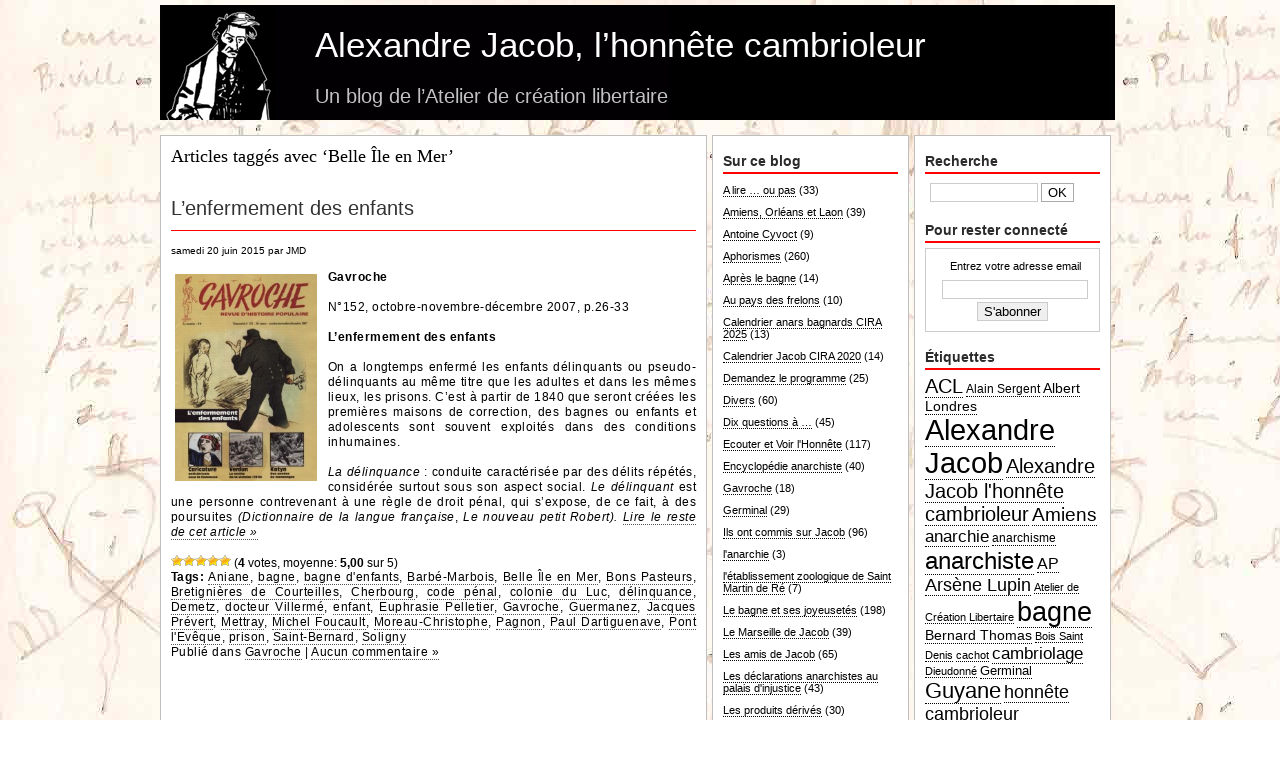

--- FILE ---
content_type: text/html; charset=UTF-8
request_url: http://www.atelierdecreationlibertaire.com/alexandre-jacob/tag/belle-ile-en-mer/
body_size: 15218
content:
<!DOCTYPE html PUBLIC "-//W3C//DTD XHTML 1.0 Transitional//EN" "http://www.w3.org/TR/xhtml1/DTD/xhtml1-transitional.dtd">
<html xmlns="http://www.w3.org/1999/xhtml">
<head profile="http://gmpg.org/xfn/11">
<meta http-equiv="Content-Type" content="text/html; charset=UTF-8" />
<meta name="language" content="fr" />
<title>Alexandre Jacob, l’honnête cambrioleur   &raquo; Belle Île en Mer</title>
<meta name="generator" content="WordPress 6.2.8" />
<link rel="stylesheet" href="http://www.atelierdecreationlibertaire.com/alexandre-jacob/wp-content/themes/yg-clean/style.css" type="text/css" media="screen" />
<link rel="alternate" type="text/xml" title="RSS .92" href="http://www.atelierdecreationlibertaire.com/alexandre-jacob/feed/rss/" />
<link rel="alternate" type="application/atom+xml" title="Atom 0.3" href="http://www.atelierdecreationlibertaire.com/alexandre-jacob/feed/atom/" />
<link rel="alternate" type="application/rss+xml" title="Alexandre Jacob, l’honnête cambrioleur RSS Feed" href="http://www.atelierdecreationlibertaire.com/alexandre-jacob/feed/" />
<link rel="pingback" href="http://www.atelierdecreationlibertaire.com/alexandre-jacob/xmlrpc.php" />
	<link rel='archives' title='janvier 2026' href='http://www.atelierdecreationlibertaire.com/alexandre-jacob/2026/01/' />
	<link rel='archives' title='décembre 2025' href='http://www.atelierdecreationlibertaire.com/alexandre-jacob/2025/12/' />
	<link rel='archives' title='novembre 2025' href='http://www.atelierdecreationlibertaire.com/alexandre-jacob/2025/11/' />
	<link rel='archives' title='octobre 2025' href='http://www.atelierdecreationlibertaire.com/alexandre-jacob/2025/10/' />
	<link rel='archives' title='septembre 2025' href='http://www.atelierdecreationlibertaire.com/alexandre-jacob/2025/09/' />
	<link rel='archives' title='août 2025' href='http://www.atelierdecreationlibertaire.com/alexandre-jacob/2025/08/' />
	<link rel='archives' title='mars 2025' href='http://www.atelierdecreationlibertaire.com/alexandre-jacob/2025/03/' />
	<link rel='archives' title='janvier 2025' href='http://www.atelierdecreationlibertaire.com/alexandre-jacob/2025/01/' />
	<link rel='archives' title='octobre 2024' href='http://www.atelierdecreationlibertaire.com/alexandre-jacob/2024/10/' />
	<link rel='archives' title='juillet 2024' href='http://www.atelierdecreationlibertaire.com/alexandre-jacob/2024/07/' />
	<link rel='archives' title='octobre 2023' href='http://www.atelierdecreationlibertaire.com/alexandre-jacob/2023/10/' />
	<link rel='archives' title='septembre 2023' href='http://www.atelierdecreationlibertaire.com/alexandre-jacob/2023/09/' />
	<link rel='archives' title='août 2023' href='http://www.atelierdecreationlibertaire.com/alexandre-jacob/2023/08/' />
	<link rel='archives' title='juillet 2023' href='http://www.atelierdecreationlibertaire.com/alexandre-jacob/2023/07/' />
	<link rel='archives' title='avril 2023' href='http://www.atelierdecreationlibertaire.com/alexandre-jacob/2023/04/' />
	<link rel='archives' title='février 2023' href='http://www.atelierdecreationlibertaire.com/alexandre-jacob/2023/02/' />
	<link rel='archives' title='septembre 2022' href='http://www.atelierdecreationlibertaire.com/alexandre-jacob/2022/09/' />
	<link rel='archives' title='août 2022' href='http://www.atelierdecreationlibertaire.com/alexandre-jacob/2022/08/' />
	<link rel='archives' title='juillet 2022' href='http://www.atelierdecreationlibertaire.com/alexandre-jacob/2022/07/' />
	<link rel='archives' title='juin 2022' href='http://www.atelierdecreationlibertaire.com/alexandre-jacob/2022/06/' />
	<link rel='archives' title='mai 2022' href='http://www.atelierdecreationlibertaire.com/alexandre-jacob/2022/05/' />
	<link rel='archives' title='avril 2022' href='http://www.atelierdecreationlibertaire.com/alexandre-jacob/2022/04/' />
	<link rel='archives' title='février 2022' href='http://www.atelierdecreationlibertaire.com/alexandre-jacob/2022/02/' />
	<link rel='archives' title='décembre 2021' href='http://www.atelierdecreationlibertaire.com/alexandre-jacob/2021/12/' />
	<link rel='archives' title='août 2021' href='http://www.atelierdecreationlibertaire.com/alexandre-jacob/2021/08/' />
	<link rel='archives' title='juillet 2021' href='http://www.atelierdecreationlibertaire.com/alexandre-jacob/2021/07/' />
	<link rel='archives' title='juin 2021' href='http://www.atelierdecreationlibertaire.com/alexandre-jacob/2021/06/' />
	<link rel='archives' title='mars 2021' href='http://www.atelierdecreationlibertaire.com/alexandre-jacob/2021/03/' />
	<link rel='archives' title='février 2021' href='http://www.atelierdecreationlibertaire.com/alexandre-jacob/2021/02/' />
	<link rel='archives' title='janvier 2021' href='http://www.atelierdecreationlibertaire.com/alexandre-jacob/2021/01/' />
	<link rel='archives' title='décembre 2020' href='http://www.atelierdecreationlibertaire.com/alexandre-jacob/2020/12/' />
	<link rel='archives' title='novembre 2020' href='http://www.atelierdecreationlibertaire.com/alexandre-jacob/2020/11/' />
	<link rel='archives' title='octobre 2020' href='http://www.atelierdecreationlibertaire.com/alexandre-jacob/2020/10/' />
	<link rel='archives' title='septembre 2020' href='http://www.atelierdecreationlibertaire.com/alexandre-jacob/2020/09/' />
	<link rel='archives' title='août 2020' href='http://www.atelierdecreationlibertaire.com/alexandre-jacob/2020/08/' />
	<link rel='archives' title='juillet 2020' href='http://www.atelierdecreationlibertaire.com/alexandre-jacob/2020/07/' />
	<link rel='archives' title='juin 2020' href='http://www.atelierdecreationlibertaire.com/alexandre-jacob/2020/06/' />
	<link rel='archives' title='mai 2020' href='http://www.atelierdecreationlibertaire.com/alexandre-jacob/2020/05/' />
	<link rel='archives' title='avril 2020' href='http://www.atelierdecreationlibertaire.com/alexandre-jacob/2020/04/' />
	<link rel='archives' title='mars 2020' href='http://www.atelierdecreationlibertaire.com/alexandre-jacob/2020/03/' />
	<link rel='archives' title='février 2020' href='http://www.atelierdecreationlibertaire.com/alexandre-jacob/2020/02/' />
	<link rel='archives' title='décembre 2019' href='http://www.atelierdecreationlibertaire.com/alexandre-jacob/2019/12/' />
	<link rel='archives' title='novembre 2019' href='http://www.atelierdecreationlibertaire.com/alexandre-jacob/2019/11/' />
	<link rel='archives' title='octobre 2019' href='http://www.atelierdecreationlibertaire.com/alexandre-jacob/2019/10/' />
	<link rel='archives' title='avril 2019' href='http://www.atelierdecreationlibertaire.com/alexandre-jacob/2019/04/' />
	<link rel='archives' title='janvier 2019' href='http://www.atelierdecreationlibertaire.com/alexandre-jacob/2019/01/' />
	<link rel='archives' title='novembre 2018' href='http://www.atelierdecreationlibertaire.com/alexandre-jacob/2018/11/' />
	<link rel='archives' title='octobre 2018' href='http://www.atelierdecreationlibertaire.com/alexandre-jacob/2018/10/' />
	<link rel='archives' title='septembre 2018' href='http://www.atelierdecreationlibertaire.com/alexandre-jacob/2018/09/' />
	<link rel='archives' title='août 2018' href='http://www.atelierdecreationlibertaire.com/alexandre-jacob/2018/08/' />
	<link rel='archives' title='juillet 2018' href='http://www.atelierdecreationlibertaire.com/alexandre-jacob/2018/07/' />
	<link rel='archives' title='juin 2018' href='http://www.atelierdecreationlibertaire.com/alexandre-jacob/2018/06/' />
	<link rel='archives' title='mai 2018' href='http://www.atelierdecreationlibertaire.com/alexandre-jacob/2018/05/' />
	<link rel='archives' title='avril 2018' href='http://www.atelierdecreationlibertaire.com/alexandre-jacob/2018/04/' />
	<link rel='archives' title='mars 2018' href='http://www.atelierdecreationlibertaire.com/alexandre-jacob/2018/03/' />
	<link rel='archives' title='janvier 2018' href='http://www.atelierdecreationlibertaire.com/alexandre-jacob/2018/01/' />
	<link rel='archives' title='décembre 2017' href='http://www.atelierdecreationlibertaire.com/alexandre-jacob/2017/12/' />
	<link rel='archives' title='novembre 2017' href='http://www.atelierdecreationlibertaire.com/alexandre-jacob/2017/11/' />
	<link rel='archives' title='octobre 2017' href='http://www.atelierdecreationlibertaire.com/alexandre-jacob/2017/10/' />
	<link rel='archives' title='avril 2017' href='http://www.atelierdecreationlibertaire.com/alexandre-jacob/2017/04/' />
	<link rel='archives' title='février 2017' href='http://www.atelierdecreationlibertaire.com/alexandre-jacob/2017/02/' />
	<link rel='archives' title='janvier 2017' href='http://www.atelierdecreationlibertaire.com/alexandre-jacob/2017/01/' />
	<link rel='archives' title='décembre 2016' href='http://www.atelierdecreationlibertaire.com/alexandre-jacob/2016/12/' />
	<link rel='archives' title='novembre 2016' href='http://www.atelierdecreationlibertaire.com/alexandre-jacob/2016/11/' />
	<link rel='archives' title='octobre 2016' href='http://www.atelierdecreationlibertaire.com/alexandre-jacob/2016/10/' />
	<link rel='archives' title='septembre 2016' href='http://www.atelierdecreationlibertaire.com/alexandre-jacob/2016/09/' />
	<link rel='archives' title='août 2016' href='http://www.atelierdecreationlibertaire.com/alexandre-jacob/2016/08/' />
	<link rel='archives' title='juillet 2016' href='http://www.atelierdecreationlibertaire.com/alexandre-jacob/2016/07/' />
	<link rel='archives' title='juin 2016' href='http://www.atelierdecreationlibertaire.com/alexandre-jacob/2016/06/' />
	<link rel='archives' title='mai 2016' href='http://www.atelierdecreationlibertaire.com/alexandre-jacob/2016/05/' />
	<link rel='archives' title='avril 2016' href='http://www.atelierdecreationlibertaire.com/alexandre-jacob/2016/04/' />
	<link rel='archives' title='mars 2016' href='http://www.atelierdecreationlibertaire.com/alexandre-jacob/2016/03/' />
	<link rel='archives' title='février 2016' href='http://www.atelierdecreationlibertaire.com/alexandre-jacob/2016/02/' />
	<link rel='archives' title='janvier 2016' href='http://www.atelierdecreationlibertaire.com/alexandre-jacob/2016/01/' />
	<link rel='archives' title='décembre 2015' href='http://www.atelierdecreationlibertaire.com/alexandre-jacob/2015/12/' />
	<link rel='archives' title='novembre 2015' href='http://www.atelierdecreationlibertaire.com/alexandre-jacob/2015/11/' />
	<link rel='archives' title='octobre 2015' href='http://www.atelierdecreationlibertaire.com/alexandre-jacob/2015/10/' />
	<link rel='archives' title='septembre 2015' href='http://www.atelierdecreationlibertaire.com/alexandre-jacob/2015/09/' />
	<link rel='archives' title='août 2015' href='http://www.atelierdecreationlibertaire.com/alexandre-jacob/2015/08/' />
	<link rel='archives' title='juillet 2015' href='http://www.atelierdecreationlibertaire.com/alexandre-jacob/2015/07/' />
	<link rel='archives' title='juin 2015' href='http://www.atelierdecreationlibertaire.com/alexandre-jacob/2015/06/' />
	<link rel='archives' title='mai 2015' href='http://www.atelierdecreationlibertaire.com/alexandre-jacob/2015/05/' />
	<link rel='archives' title='avril 2015' href='http://www.atelierdecreationlibertaire.com/alexandre-jacob/2015/04/' />
	<link rel='archives' title='mars 2015' href='http://www.atelierdecreationlibertaire.com/alexandre-jacob/2015/03/' />
	<link rel='archives' title='février 2015' href='http://www.atelierdecreationlibertaire.com/alexandre-jacob/2015/02/' />
	<link rel='archives' title='janvier 2015' href='http://www.atelierdecreationlibertaire.com/alexandre-jacob/2015/01/' />
	<link rel='archives' title='décembre 2014' href='http://www.atelierdecreationlibertaire.com/alexandre-jacob/2014/12/' />
	<link rel='archives' title='novembre 2014' href='http://www.atelierdecreationlibertaire.com/alexandre-jacob/2014/11/' />
	<link rel='archives' title='octobre 2014' href='http://www.atelierdecreationlibertaire.com/alexandre-jacob/2014/10/' />
	<link rel='archives' title='septembre 2014' href='http://www.atelierdecreationlibertaire.com/alexandre-jacob/2014/09/' />
	<link rel='archives' title='août 2014' href='http://www.atelierdecreationlibertaire.com/alexandre-jacob/2014/08/' />
	<link rel='archives' title='juillet 2014' href='http://www.atelierdecreationlibertaire.com/alexandre-jacob/2014/07/' />
	<link rel='archives' title='juin 2014' href='http://www.atelierdecreationlibertaire.com/alexandre-jacob/2014/06/' />
	<link rel='archives' title='mai 2014' href='http://www.atelierdecreationlibertaire.com/alexandre-jacob/2014/05/' />
	<link rel='archives' title='avril 2014' href='http://www.atelierdecreationlibertaire.com/alexandre-jacob/2014/04/' />
	<link rel='archives' title='mars 2014' href='http://www.atelierdecreationlibertaire.com/alexandre-jacob/2014/03/' />
	<link rel='archives' title='février 2014' href='http://www.atelierdecreationlibertaire.com/alexandre-jacob/2014/02/' />
	<link rel='archives' title='janvier 2014' href='http://www.atelierdecreationlibertaire.com/alexandre-jacob/2014/01/' />
	<link rel='archives' title='décembre 2013' href='http://www.atelierdecreationlibertaire.com/alexandre-jacob/2013/12/' />
	<link rel='archives' title='novembre 2013' href='http://www.atelierdecreationlibertaire.com/alexandre-jacob/2013/11/' />
	<link rel='archives' title='octobre 2013' href='http://www.atelierdecreationlibertaire.com/alexandre-jacob/2013/10/' />
	<link rel='archives' title='septembre 2013' href='http://www.atelierdecreationlibertaire.com/alexandre-jacob/2013/09/' />
	<link rel='archives' title='août 2013' href='http://www.atelierdecreationlibertaire.com/alexandre-jacob/2013/08/' />
	<link rel='archives' title='juillet 2013' href='http://www.atelierdecreationlibertaire.com/alexandre-jacob/2013/07/' />
	<link rel='archives' title='juin 2013' href='http://www.atelierdecreationlibertaire.com/alexandre-jacob/2013/06/' />
	<link rel='archives' title='mai 2013' href='http://www.atelierdecreationlibertaire.com/alexandre-jacob/2013/05/' />
	<link rel='archives' title='avril 2013' href='http://www.atelierdecreationlibertaire.com/alexandre-jacob/2013/04/' />
	<link rel='archives' title='mars 2013' href='http://www.atelierdecreationlibertaire.com/alexandre-jacob/2013/03/' />
	<link rel='archives' title='février 2013' href='http://www.atelierdecreationlibertaire.com/alexandre-jacob/2013/02/' />
	<link rel='archives' title='janvier 2013' href='http://www.atelierdecreationlibertaire.com/alexandre-jacob/2013/01/' />
	<link rel='archives' title='décembre 2012' href='http://www.atelierdecreationlibertaire.com/alexandre-jacob/2012/12/' />
	<link rel='archives' title='novembre 2012' href='http://www.atelierdecreationlibertaire.com/alexandre-jacob/2012/11/' />
	<link rel='archives' title='octobre 2012' href='http://www.atelierdecreationlibertaire.com/alexandre-jacob/2012/10/' />
	<link rel='archives' title='septembre 2012' href='http://www.atelierdecreationlibertaire.com/alexandre-jacob/2012/09/' />
	<link rel='archives' title='août 2012' href='http://www.atelierdecreationlibertaire.com/alexandre-jacob/2012/08/' />
	<link rel='archives' title='juillet 2012' href='http://www.atelierdecreationlibertaire.com/alexandre-jacob/2012/07/' />
	<link rel='archives' title='juin 2012' href='http://www.atelierdecreationlibertaire.com/alexandre-jacob/2012/06/' />
	<link rel='archives' title='mai 2012' href='http://www.atelierdecreationlibertaire.com/alexandre-jacob/2012/05/' />
	<link rel='archives' title='avril 2012' href='http://www.atelierdecreationlibertaire.com/alexandre-jacob/2012/04/' />
	<link rel='archives' title='mars 2012' href='http://www.atelierdecreationlibertaire.com/alexandre-jacob/2012/03/' />
	<link rel='archives' title='février 2012' href='http://www.atelierdecreationlibertaire.com/alexandre-jacob/2012/02/' />
	<link rel='archives' title='janvier 2012' href='http://www.atelierdecreationlibertaire.com/alexandre-jacob/2012/01/' />
	<link rel='archives' title='décembre 2011' href='http://www.atelierdecreationlibertaire.com/alexandre-jacob/2011/12/' />
	<link rel='archives' title='novembre 2011' href='http://www.atelierdecreationlibertaire.com/alexandre-jacob/2011/11/' />
	<link rel='archives' title='octobre 2011' href='http://www.atelierdecreationlibertaire.com/alexandre-jacob/2011/10/' />
	<link rel='archives' title='septembre 2011' href='http://www.atelierdecreationlibertaire.com/alexandre-jacob/2011/09/' />
	<link rel='archives' title='août 2011' href='http://www.atelierdecreationlibertaire.com/alexandre-jacob/2011/08/' />
	<link rel='archives' title='juillet 2011' href='http://www.atelierdecreationlibertaire.com/alexandre-jacob/2011/07/' />
	<link rel='archives' title='juin 2011' href='http://www.atelierdecreationlibertaire.com/alexandre-jacob/2011/06/' />
	<link rel='archives' title='mai 2011' href='http://www.atelierdecreationlibertaire.com/alexandre-jacob/2011/05/' />
	<link rel='archives' title='avril 2011' href='http://www.atelierdecreationlibertaire.com/alexandre-jacob/2011/04/' />
	<link rel='archives' title='mars 2011' href='http://www.atelierdecreationlibertaire.com/alexandre-jacob/2011/03/' />
	<link rel='archives' title='février 2011' href='http://www.atelierdecreationlibertaire.com/alexandre-jacob/2011/02/' />
	<link rel='archives' title='janvier 2011' href='http://www.atelierdecreationlibertaire.com/alexandre-jacob/2011/01/' />
	<link rel='archives' title='décembre 2010' href='http://www.atelierdecreationlibertaire.com/alexandre-jacob/2010/12/' />
	<link rel='archives' title='novembre 2010' href='http://www.atelierdecreationlibertaire.com/alexandre-jacob/2010/11/' />
	<link rel='archives' title='octobre 2010' href='http://www.atelierdecreationlibertaire.com/alexandre-jacob/2010/10/' />
	<link rel='archives' title='septembre 2010' href='http://www.atelierdecreationlibertaire.com/alexandre-jacob/2010/09/' />
	<link rel='archives' title='août 2010' href='http://www.atelierdecreationlibertaire.com/alexandre-jacob/2010/08/' />
	<link rel='archives' title='juillet 2010' href='http://www.atelierdecreationlibertaire.com/alexandre-jacob/2010/07/' />
	<link rel='archives' title='juin 2010' href='http://www.atelierdecreationlibertaire.com/alexandre-jacob/2010/06/' />
	<link rel='archives' title='mai 2010' href='http://www.atelierdecreationlibertaire.com/alexandre-jacob/2010/05/' />
	<link rel='archives' title='avril 2010' href='http://www.atelierdecreationlibertaire.com/alexandre-jacob/2010/04/' />
	<link rel='archives' title='mars 2010' href='http://www.atelierdecreationlibertaire.com/alexandre-jacob/2010/03/' />
	<link rel='archives' title='février 2010' href='http://www.atelierdecreationlibertaire.com/alexandre-jacob/2010/02/' />
	<link rel='archives' title='janvier 2010' href='http://www.atelierdecreationlibertaire.com/alexandre-jacob/2010/01/' />
	<link rel='archives' title='décembre 2009' href='http://www.atelierdecreationlibertaire.com/alexandre-jacob/2009/12/' />
	<link rel='archives' title='novembre 2009' href='http://www.atelierdecreationlibertaire.com/alexandre-jacob/2009/11/' />
	<link rel='archives' title='octobre 2009' href='http://www.atelierdecreationlibertaire.com/alexandre-jacob/2009/10/' />
	<link rel='archives' title='septembre 2009' href='http://www.atelierdecreationlibertaire.com/alexandre-jacob/2009/09/' />
	<link rel='archives' title='août 2009' href='http://www.atelierdecreationlibertaire.com/alexandre-jacob/2009/08/' />
	<link rel='archives' title='juillet 2009' href='http://www.atelierdecreationlibertaire.com/alexandre-jacob/2009/07/' />
	<link rel='archives' title='juin 2009' href='http://www.atelierdecreationlibertaire.com/alexandre-jacob/2009/06/' />
	<link rel='archives' title='mai 2009' href='http://www.atelierdecreationlibertaire.com/alexandre-jacob/2009/05/' />
	<link rel='archives' title='avril 2009' href='http://www.atelierdecreationlibertaire.com/alexandre-jacob/2009/04/' />
	<link rel='archives' title='mars 2009' href='http://www.atelierdecreationlibertaire.com/alexandre-jacob/2009/03/' />
	<link rel='archives' title='février 2009' href='http://www.atelierdecreationlibertaire.com/alexandre-jacob/2009/02/' />
	<link rel='archives' title='janvier 2009' href='http://www.atelierdecreationlibertaire.com/alexandre-jacob/2009/01/' />
	<link rel='archives' title='décembre 2008' href='http://www.atelierdecreationlibertaire.com/alexandre-jacob/2008/12/' />
	<link rel='archives' title='novembre 2008' href='http://www.atelierdecreationlibertaire.com/alexandre-jacob/2008/11/' />
	<link rel='archives' title='octobre 2008' href='http://www.atelierdecreationlibertaire.com/alexandre-jacob/2008/10/' />
	<link rel='archives' title='septembre 2008' href='http://www.atelierdecreationlibertaire.com/alexandre-jacob/2008/09/' />
	<link rel='archives' title='août 2008' href='http://www.atelierdecreationlibertaire.com/alexandre-jacob/2008/08/' />
	<link rel='archives' title='juillet 2008' href='http://www.atelierdecreationlibertaire.com/alexandre-jacob/2008/07/' />
	<link rel='archives' title='juin 2008' href='http://www.atelierdecreationlibertaire.com/alexandre-jacob/2008/06/' />
	<link rel='archives' title='mai 2008' href='http://www.atelierdecreationlibertaire.com/alexandre-jacob/2008/05/' />
	<link rel='archives' title='avril 2008' href='http://www.atelierdecreationlibertaire.com/alexandre-jacob/2008/04/' />
<meta name='robots' content='max-image-preview:large' />
<link rel="alternate" type="application/rss+xml" title="Alexandre Jacob, l’honnête cambrioleur &raquo; Flux de l’étiquette Belle Île en Mer" href="http://www.atelierdecreationlibertaire.com/alexandre-jacob/tag/belle-ile-en-mer/feed/" />
<script type="text/javascript">
window._wpemojiSettings = {"baseUrl":"https:\/\/s.w.org\/images\/core\/emoji\/14.0.0\/72x72\/","ext":".png","svgUrl":"https:\/\/s.w.org\/images\/core\/emoji\/14.0.0\/svg\/","svgExt":".svg","source":{"concatemoji":"http:\/\/www.atelierdecreationlibertaire.com\/alexandre-jacob\/wp-includes\/js\/wp-emoji-release.min.js?ver=6.2.8"}};
/*! This file is auto-generated */
!function(e,a,t){var n,r,o,i=a.createElement("canvas"),p=i.getContext&&i.getContext("2d");function s(e,t){p.clearRect(0,0,i.width,i.height),p.fillText(e,0,0);e=i.toDataURL();return p.clearRect(0,0,i.width,i.height),p.fillText(t,0,0),e===i.toDataURL()}function c(e){var t=a.createElement("script");t.src=e,t.defer=t.type="text/javascript",a.getElementsByTagName("head")[0].appendChild(t)}for(o=Array("flag","emoji"),t.supports={everything:!0,everythingExceptFlag:!0},r=0;r<o.length;r++)t.supports[o[r]]=function(e){if(p&&p.fillText)switch(p.textBaseline="top",p.font="600 32px Arial",e){case"flag":return s("\ud83c\udff3\ufe0f\u200d\u26a7\ufe0f","\ud83c\udff3\ufe0f\u200b\u26a7\ufe0f")?!1:!s("\ud83c\uddfa\ud83c\uddf3","\ud83c\uddfa\u200b\ud83c\uddf3")&&!s("\ud83c\udff4\udb40\udc67\udb40\udc62\udb40\udc65\udb40\udc6e\udb40\udc67\udb40\udc7f","\ud83c\udff4\u200b\udb40\udc67\u200b\udb40\udc62\u200b\udb40\udc65\u200b\udb40\udc6e\u200b\udb40\udc67\u200b\udb40\udc7f");case"emoji":return!s("\ud83e\udef1\ud83c\udffb\u200d\ud83e\udef2\ud83c\udfff","\ud83e\udef1\ud83c\udffb\u200b\ud83e\udef2\ud83c\udfff")}return!1}(o[r]),t.supports.everything=t.supports.everything&&t.supports[o[r]],"flag"!==o[r]&&(t.supports.everythingExceptFlag=t.supports.everythingExceptFlag&&t.supports[o[r]]);t.supports.everythingExceptFlag=t.supports.everythingExceptFlag&&!t.supports.flag,t.DOMReady=!1,t.readyCallback=function(){t.DOMReady=!0},t.supports.everything||(n=function(){t.readyCallback()},a.addEventListener?(a.addEventListener("DOMContentLoaded",n,!1),e.addEventListener("load",n,!1)):(e.attachEvent("onload",n),a.attachEvent("onreadystatechange",function(){"complete"===a.readyState&&t.readyCallback()})),(e=t.source||{}).concatemoji?c(e.concatemoji):e.wpemoji&&e.twemoji&&(c(e.twemoji),c(e.wpemoji)))}(window,document,window._wpemojiSettings);
</script>
<style type="text/css">
img.wp-smiley,
img.emoji {
	display: inline !important;
	border: none !important;
	box-shadow: none !important;
	height: 1em !important;
	width: 1em !important;
	margin: 0 0.07em !important;
	vertical-align: -0.1em !important;
	background: none !important;
	padding: 0 !important;
}
</style>
	<link rel='stylesheet' id='wp-block-library-css' href='http://www.atelierdecreationlibertaire.com/alexandre-jacob/wp-includes/css/dist/block-library/style.min.css?ver=6.2.8' type='text/css' media='all' />
<link rel='stylesheet' id='classic-theme-styles-css' href='http://www.atelierdecreationlibertaire.com/alexandre-jacob/wp-includes/css/classic-themes.min.css?ver=6.2.8' type='text/css' media='all' />
<style id='global-styles-inline-css' type='text/css'>
body{--wp--preset--color--black: #000000;--wp--preset--color--cyan-bluish-gray: #abb8c3;--wp--preset--color--white: #ffffff;--wp--preset--color--pale-pink: #f78da7;--wp--preset--color--vivid-red: #cf2e2e;--wp--preset--color--luminous-vivid-orange: #ff6900;--wp--preset--color--luminous-vivid-amber: #fcb900;--wp--preset--color--light-green-cyan: #7bdcb5;--wp--preset--color--vivid-green-cyan: #00d084;--wp--preset--color--pale-cyan-blue: #8ed1fc;--wp--preset--color--vivid-cyan-blue: #0693e3;--wp--preset--color--vivid-purple: #9b51e0;--wp--preset--gradient--vivid-cyan-blue-to-vivid-purple: linear-gradient(135deg,rgba(6,147,227,1) 0%,rgb(155,81,224) 100%);--wp--preset--gradient--light-green-cyan-to-vivid-green-cyan: linear-gradient(135deg,rgb(122,220,180) 0%,rgb(0,208,130) 100%);--wp--preset--gradient--luminous-vivid-amber-to-luminous-vivid-orange: linear-gradient(135deg,rgba(252,185,0,1) 0%,rgba(255,105,0,1) 100%);--wp--preset--gradient--luminous-vivid-orange-to-vivid-red: linear-gradient(135deg,rgba(255,105,0,1) 0%,rgb(207,46,46) 100%);--wp--preset--gradient--very-light-gray-to-cyan-bluish-gray: linear-gradient(135deg,rgb(238,238,238) 0%,rgb(169,184,195) 100%);--wp--preset--gradient--cool-to-warm-spectrum: linear-gradient(135deg,rgb(74,234,220) 0%,rgb(151,120,209) 20%,rgb(207,42,186) 40%,rgb(238,44,130) 60%,rgb(251,105,98) 80%,rgb(254,248,76) 100%);--wp--preset--gradient--blush-light-purple: linear-gradient(135deg,rgb(255,206,236) 0%,rgb(152,150,240) 100%);--wp--preset--gradient--blush-bordeaux: linear-gradient(135deg,rgb(254,205,165) 0%,rgb(254,45,45) 50%,rgb(107,0,62) 100%);--wp--preset--gradient--luminous-dusk: linear-gradient(135deg,rgb(255,203,112) 0%,rgb(199,81,192) 50%,rgb(65,88,208) 100%);--wp--preset--gradient--pale-ocean: linear-gradient(135deg,rgb(255,245,203) 0%,rgb(182,227,212) 50%,rgb(51,167,181) 100%);--wp--preset--gradient--electric-grass: linear-gradient(135deg,rgb(202,248,128) 0%,rgb(113,206,126) 100%);--wp--preset--gradient--midnight: linear-gradient(135deg,rgb(2,3,129) 0%,rgb(40,116,252) 100%);--wp--preset--duotone--dark-grayscale: url('#wp-duotone-dark-grayscale');--wp--preset--duotone--grayscale: url('#wp-duotone-grayscale');--wp--preset--duotone--purple-yellow: url('#wp-duotone-purple-yellow');--wp--preset--duotone--blue-red: url('#wp-duotone-blue-red');--wp--preset--duotone--midnight: url('#wp-duotone-midnight');--wp--preset--duotone--magenta-yellow: url('#wp-duotone-magenta-yellow');--wp--preset--duotone--purple-green: url('#wp-duotone-purple-green');--wp--preset--duotone--blue-orange: url('#wp-duotone-blue-orange');--wp--preset--font-size--small: 13px;--wp--preset--font-size--medium: 20px;--wp--preset--font-size--large: 36px;--wp--preset--font-size--x-large: 42px;--wp--preset--spacing--20: 0.44rem;--wp--preset--spacing--30: 0.67rem;--wp--preset--spacing--40: 1rem;--wp--preset--spacing--50: 1.5rem;--wp--preset--spacing--60: 2.25rem;--wp--preset--spacing--70: 3.38rem;--wp--preset--spacing--80: 5.06rem;--wp--preset--shadow--natural: 6px 6px 9px rgba(0, 0, 0, 0.2);--wp--preset--shadow--deep: 12px 12px 50px rgba(0, 0, 0, 0.4);--wp--preset--shadow--sharp: 6px 6px 0px rgba(0, 0, 0, 0.2);--wp--preset--shadow--outlined: 6px 6px 0px -3px rgba(255, 255, 255, 1), 6px 6px rgba(0, 0, 0, 1);--wp--preset--shadow--crisp: 6px 6px 0px rgba(0, 0, 0, 1);}:where(.is-layout-flex){gap: 0.5em;}body .is-layout-flow > .alignleft{float: left;margin-inline-start: 0;margin-inline-end: 2em;}body .is-layout-flow > .alignright{float: right;margin-inline-start: 2em;margin-inline-end: 0;}body .is-layout-flow > .aligncenter{margin-left: auto !important;margin-right: auto !important;}body .is-layout-constrained > .alignleft{float: left;margin-inline-start: 0;margin-inline-end: 2em;}body .is-layout-constrained > .alignright{float: right;margin-inline-start: 2em;margin-inline-end: 0;}body .is-layout-constrained > .aligncenter{margin-left: auto !important;margin-right: auto !important;}body .is-layout-constrained > :where(:not(.alignleft):not(.alignright):not(.alignfull)){max-width: var(--wp--style--global--content-size);margin-left: auto !important;margin-right: auto !important;}body .is-layout-constrained > .alignwide{max-width: var(--wp--style--global--wide-size);}body .is-layout-flex{display: flex;}body .is-layout-flex{flex-wrap: wrap;align-items: center;}body .is-layout-flex > *{margin: 0;}:where(.wp-block-columns.is-layout-flex){gap: 2em;}.has-black-color{color: var(--wp--preset--color--black) !important;}.has-cyan-bluish-gray-color{color: var(--wp--preset--color--cyan-bluish-gray) !important;}.has-white-color{color: var(--wp--preset--color--white) !important;}.has-pale-pink-color{color: var(--wp--preset--color--pale-pink) !important;}.has-vivid-red-color{color: var(--wp--preset--color--vivid-red) !important;}.has-luminous-vivid-orange-color{color: var(--wp--preset--color--luminous-vivid-orange) !important;}.has-luminous-vivid-amber-color{color: var(--wp--preset--color--luminous-vivid-amber) !important;}.has-light-green-cyan-color{color: var(--wp--preset--color--light-green-cyan) !important;}.has-vivid-green-cyan-color{color: var(--wp--preset--color--vivid-green-cyan) !important;}.has-pale-cyan-blue-color{color: var(--wp--preset--color--pale-cyan-blue) !important;}.has-vivid-cyan-blue-color{color: var(--wp--preset--color--vivid-cyan-blue) !important;}.has-vivid-purple-color{color: var(--wp--preset--color--vivid-purple) !important;}.has-black-background-color{background-color: var(--wp--preset--color--black) !important;}.has-cyan-bluish-gray-background-color{background-color: var(--wp--preset--color--cyan-bluish-gray) !important;}.has-white-background-color{background-color: var(--wp--preset--color--white) !important;}.has-pale-pink-background-color{background-color: var(--wp--preset--color--pale-pink) !important;}.has-vivid-red-background-color{background-color: var(--wp--preset--color--vivid-red) !important;}.has-luminous-vivid-orange-background-color{background-color: var(--wp--preset--color--luminous-vivid-orange) !important;}.has-luminous-vivid-amber-background-color{background-color: var(--wp--preset--color--luminous-vivid-amber) !important;}.has-light-green-cyan-background-color{background-color: var(--wp--preset--color--light-green-cyan) !important;}.has-vivid-green-cyan-background-color{background-color: var(--wp--preset--color--vivid-green-cyan) !important;}.has-pale-cyan-blue-background-color{background-color: var(--wp--preset--color--pale-cyan-blue) !important;}.has-vivid-cyan-blue-background-color{background-color: var(--wp--preset--color--vivid-cyan-blue) !important;}.has-vivid-purple-background-color{background-color: var(--wp--preset--color--vivid-purple) !important;}.has-black-border-color{border-color: var(--wp--preset--color--black) !important;}.has-cyan-bluish-gray-border-color{border-color: var(--wp--preset--color--cyan-bluish-gray) !important;}.has-white-border-color{border-color: var(--wp--preset--color--white) !important;}.has-pale-pink-border-color{border-color: var(--wp--preset--color--pale-pink) !important;}.has-vivid-red-border-color{border-color: var(--wp--preset--color--vivid-red) !important;}.has-luminous-vivid-orange-border-color{border-color: var(--wp--preset--color--luminous-vivid-orange) !important;}.has-luminous-vivid-amber-border-color{border-color: var(--wp--preset--color--luminous-vivid-amber) !important;}.has-light-green-cyan-border-color{border-color: var(--wp--preset--color--light-green-cyan) !important;}.has-vivid-green-cyan-border-color{border-color: var(--wp--preset--color--vivid-green-cyan) !important;}.has-pale-cyan-blue-border-color{border-color: var(--wp--preset--color--pale-cyan-blue) !important;}.has-vivid-cyan-blue-border-color{border-color: var(--wp--preset--color--vivid-cyan-blue) !important;}.has-vivid-purple-border-color{border-color: var(--wp--preset--color--vivid-purple) !important;}.has-vivid-cyan-blue-to-vivid-purple-gradient-background{background: var(--wp--preset--gradient--vivid-cyan-blue-to-vivid-purple) !important;}.has-light-green-cyan-to-vivid-green-cyan-gradient-background{background: var(--wp--preset--gradient--light-green-cyan-to-vivid-green-cyan) !important;}.has-luminous-vivid-amber-to-luminous-vivid-orange-gradient-background{background: var(--wp--preset--gradient--luminous-vivid-amber-to-luminous-vivid-orange) !important;}.has-luminous-vivid-orange-to-vivid-red-gradient-background{background: var(--wp--preset--gradient--luminous-vivid-orange-to-vivid-red) !important;}.has-very-light-gray-to-cyan-bluish-gray-gradient-background{background: var(--wp--preset--gradient--very-light-gray-to-cyan-bluish-gray) !important;}.has-cool-to-warm-spectrum-gradient-background{background: var(--wp--preset--gradient--cool-to-warm-spectrum) !important;}.has-blush-light-purple-gradient-background{background: var(--wp--preset--gradient--blush-light-purple) !important;}.has-blush-bordeaux-gradient-background{background: var(--wp--preset--gradient--blush-bordeaux) !important;}.has-luminous-dusk-gradient-background{background: var(--wp--preset--gradient--luminous-dusk) !important;}.has-pale-ocean-gradient-background{background: var(--wp--preset--gradient--pale-ocean) !important;}.has-electric-grass-gradient-background{background: var(--wp--preset--gradient--electric-grass) !important;}.has-midnight-gradient-background{background: var(--wp--preset--gradient--midnight) !important;}.has-small-font-size{font-size: var(--wp--preset--font-size--small) !important;}.has-medium-font-size{font-size: var(--wp--preset--font-size--medium) !important;}.has-large-font-size{font-size: var(--wp--preset--font-size--large) !important;}.has-x-large-font-size{font-size: var(--wp--preset--font-size--x-large) !important;}
.wp-block-navigation a:where(:not(.wp-element-button)){color: inherit;}
:where(.wp-block-columns.is-layout-flex){gap: 2em;}
.wp-block-pullquote{font-size: 1.5em;line-height: 1.6;}
</style>
<link rel='stylesheet' id='wp-email-css' href='http://www.atelierdecreationlibertaire.com/alexandre-jacob/wp-content/plugins/wp-email/email-css.css?ver=2.69.0' type='text/css' media='all' />
<link rel='stylesheet' id='wp-polls-css' href='http://www.atelierdecreationlibertaire.com/alexandre-jacob/wp-content/plugins/wp-polls/polls-css.css?ver=2.77.1' type='text/css' media='all' />
<style id='wp-polls-inline-css' type='text/css'>
.wp-polls .pollbar {
	margin: 1px;
	font-size: 6px;
	line-height: 8px;
	height: 8px;
	background-image: url('http://www.atelierdecreationlibertaire.com/alexandre-jacob/wp-content/plugins/wp-polls/images/default/pollbg.gif');
	border: 1px solid #c8c8c8;
}

</style>
<link rel='stylesheet' id='wp-postratings-css' href='http://www.atelierdecreationlibertaire.com/alexandre-jacob/wp-content/plugins/wp-postratings/css/postratings-css.css?ver=1.91.1' type='text/css' media='all' />
<link rel='stylesheet' id='wp-pagenavi-css' href='http://www.atelierdecreationlibertaire.com/alexandre-jacob/wp-content/plugins/wp-pagenavi/pagenavi-css.css?ver=2.70' type='text/css' media='all' />
<link rel='stylesheet' id='slb_core-css' href='http://www.atelierdecreationlibertaire.com/alexandre-jacob/wp-content/plugins/simple-lightbox/client/css/app.css?ver=2.9.3' type='text/css' media='all' />
<script type='text/javascript' src='http://www.atelierdecreationlibertaire.com/alexandre-jacob/wp-includes/js/jquery/jquery.min.js?ver=3.6.4' id='jquery-core-js'></script>
<script type='text/javascript' src='http://www.atelierdecreationlibertaire.com/alexandre-jacob/wp-includes/js/jquery/jquery-migrate.min.js?ver=3.4.0' id='jquery-migrate-js'></script>
<link rel="https://api.w.org/" href="http://www.atelierdecreationlibertaire.com/alexandre-jacob/wp-json/" /><link rel="alternate" type="application/json" href="http://www.atelierdecreationlibertaire.com/alexandre-jacob/wp-json/wp/v2/tags/4735" /><link rel="EditURI" type="application/rsd+xml" title="RSD" href="http://www.atelierdecreationlibertaire.com/alexandre-jacob/xmlrpc.php?rsd" />
<link rel="wlwmanifest" type="application/wlwmanifest+xml" href="http://www.atelierdecreationlibertaire.com/alexandre-jacob/wp-includes/wlwmanifest.xml" />
<meta name="generator" content="WordPress 6.2.8" />
<script src="http://www.atelierdecreationlibertaire.com/alexandre-jacob/wp-content/plugins/anarchy_media/anarchy_media_player.php?anarchy.js" type="text/javascript"></script>
		<!-- GA Google Analytics @ https://m0n.co/ga -->
		<script>
			(function(i,s,o,g,r,a,m){i['GoogleAnalyticsObject']=r;i[r]=i[r]||function(){
			(i[r].q=i[r].q||[]).push(arguments)},i[r].l=1*new Date();a=s.createElement(o),
			m=s.getElementsByTagName(o)[0];a.async=1;a.src=g;m.parentNode.insertBefore(a,m)
			})(window,document,'script','https://www.google-analytics.com/analytics.js','ga');
			ga('create', 'UA-1697591-3', 'auto');
			ga('send', 'pageview');
		</script>

	</head>
<body>
<div id="container">
	<div id="banner">
	 <div id="bannertext">
			<a href="http://www.atelierdecreationlibertaire.com/alexandre-jacob/">Alexandre Jacob, l’honnête cambrioleur</a>
		<p class="desc">Un blog de l&rsquo;Atelier de création libertaire</p>
	 </div>
	</div>
<div id="wrapper">
		<div id="main">
			 
  <h3>Articles tagg&eacute;s avec &#8216;Belle Île en Mer&#8217;</h3>

		


				
			<div class="post">
				<h1 id="post-3783"><a href="http://www.atelierdecreationlibertaire.com/alexandre-jacob/2015/06/lenfermement-des-enfants/" rel="bookmark" title="Lien permanent vers L&rsquo;enfermement des enfants">L&rsquo;enfermement des enfants</a></h1><br />
				<small>samedi 20 juin 2015 par JMD </small><br /><br />
				<div class="entry">
					<p><strong><a href="http://www.atelierdecreationlibertaire.com/alexandre-jacob/wp-content/uploads/gavroche-n152-octobre-novembre-decembre-2007-1.jpg" data-slb-active="1" data-slb-asset="1736442473" data-slb-internal="0" data-slb-group="3783"><img decoding="async" class="alignleft size-medium wp-image-3784" title="Gavroche, N°152, octobre-novembre-décembre 2007" src="http://www.atelierdecreationlibertaire.com/alexandre-jacob/wp-content/uploads/gavroche-n152-octobre-novembre-decembre-2007-1-206x300.jpg" alt="" width="142" height="207" srcset="http://www.atelierdecreationlibertaire.com/alexandre-jacob/wp-content/uploads/gavroche-n152-octobre-novembre-decembre-2007-1-206x300.jpg 206w, http://www.atelierdecreationlibertaire.com/alexandre-jacob/wp-content/uploads/gavroche-n152-octobre-novembre-decembre-2007-1.jpg 420w" sizes="(max-width: 142px) 100vw, 142px" /></a>Gavroche</strong></p>
<p>N°152, octobre-novembre-décembre 2007, p.26-33</p>
<p><strong>L&rsquo;enfermement des enfants</strong></p>
<p>On a longtemps enfermé les enfants délinquants ou pseudo-délinquants au même titre que les adultes et dans les mêmes lieux, les prisons. C&rsquo;est à partir de 1840 que seront créées les premières maisons de correction, des bagnes ou enfants et adolescents sont souvent exploités dans des conditions inhumaines.</p>
<p><em>La délinquance</em> : conduite caractéri­sée par des délits répé­tés, considérée surtout sous son aspect social. <em>Le délinquant</em> est une personne contrevenant à une règle de droit pénal, qui s&rsquo;expose, de ce fait, à des poursuites <em>(Dictionnaire de la langue française</em>, <em>Le</em> <em>nouveau petit Robert). <a href="http://www.atelierdecreationlibertaire.com/alexandre-jacob/2015/06/lenfermement-des-enfants/#more-3783" class="more-link">Lire le reste de cet article&nbsp;&raquo;</a></em></p>
				</div>
				<div id="post-ratings-3783" class="post-ratings" data-nonce="b333990e23"><img id="rating_3783_1" src="http://www.atelierdecreationlibertaire.com/alexandre-jacob/wp-content/plugins/wp-postratings/images/stars/rating_on.gif" alt="1 étoile" title="1 étoile" onmouseover="current_rating(3783, 1, '1 étoile');" onmouseout="ratings_off(5, 0, 0);" onclick="rate_post();" onkeypress="rate_post();" style="cursor: pointer; border: 0px;" /><img id="rating_3783_2" src="http://www.atelierdecreationlibertaire.com/alexandre-jacob/wp-content/plugins/wp-postratings/images/stars/rating_on.gif" alt="2 étoiles" title="2 étoiles" onmouseover="current_rating(3783, 2, '2 étoiles');" onmouseout="ratings_off(5, 0, 0);" onclick="rate_post();" onkeypress="rate_post();" style="cursor: pointer; border: 0px;" /><img id="rating_3783_3" src="http://www.atelierdecreationlibertaire.com/alexandre-jacob/wp-content/plugins/wp-postratings/images/stars/rating_on.gif" alt="3 étoiles" title="3 étoiles" onmouseover="current_rating(3783, 3, '3 étoiles');" onmouseout="ratings_off(5, 0, 0);" onclick="rate_post();" onkeypress="rate_post();" style="cursor: pointer; border: 0px;" /><img id="rating_3783_4" src="http://www.atelierdecreationlibertaire.com/alexandre-jacob/wp-content/plugins/wp-postratings/images/stars/rating_on.gif" alt="4 étoiles" title="4 étoiles" onmouseover="current_rating(3783, 4, '4 étoiles');" onmouseout="ratings_off(5, 0, 0);" onclick="rate_post();" onkeypress="rate_post();" style="cursor: pointer; border: 0px;" /><img id="rating_3783_5" src="http://www.atelierdecreationlibertaire.com/alexandre-jacob/wp-content/plugins/wp-postratings/images/stars/rating_on.gif" alt="5 étoiles" title="5 étoiles" onmouseover="current_rating(3783, 5, '5 étoiles');" onmouseout="ratings_off(5, 0, 0);" onclick="rate_post();" onkeypress="rate_post();" style="cursor: pointer; border: 0px;" /> (<strong>4</strong> votes, moyenne: <strong>5,00</strong> sur 5)<br /><span class="post-ratings-text" id="ratings_3783_text"></span></div><div id="post-ratings-3783-loading" class="post-ratings-loading"><img src="http://www.atelierdecreationlibertaire.com/alexandre-jacob/wp-content/plugins/wp-postratings/images/loading.gif" width="16" height="16" class="post-ratings-image" />Loading...</div>				<p class="postmetadata"><b>Tags:</b> <a href="http://www.atelierdecreationlibertaire.com/alexandre-jacob/tag/aniane/" rel="tag">Aniane</a>, <a href="http://www.atelierdecreationlibertaire.com/alexandre-jacob/tag/bagne/" rel="tag">bagne</a>, <a href="http://www.atelierdecreationlibertaire.com/alexandre-jacob/tag/bagne-denfants/" rel="tag">bagne d'enfants</a>, <a href="http://www.atelierdecreationlibertaire.com/alexandre-jacob/tag/barbe-marbois/" rel="tag">Barbé-Marbois</a>, <a href="http://www.atelierdecreationlibertaire.com/alexandre-jacob/tag/belle-ile-en-mer/" rel="tag">Belle Île en Mer</a>, <a href="http://www.atelierdecreationlibertaire.com/alexandre-jacob/tag/bons-pasteurs/" rel="tag">Bons Pasteurs</a>, <a href="http://www.atelierdecreationlibertaire.com/alexandre-jacob/tag/bretignieres-de-courteilles/" rel="tag">Bretignières de Courteilles</a>, <a href="http://www.atelierdecreationlibertaire.com/alexandre-jacob/tag/cherbourg/" rel="tag">Cherbourg</a>, <a href="http://www.atelierdecreationlibertaire.com/alexandre-jacob/tag/code-penal/" rel="tag">code pénal</a>, <a href="http://www.atelierdecreationlibertaire.com/alexandre-jacob/tag/colonie-du-luc/" rel="tag">colonie du Luc</a>, <a href="http://www.atelierdecreationlibertaire.com/alexandre-jacob/tag/delinquance/" rel="tag">délinquance</a>, <a href="http://www.atelierdecreationlibertaire.com/alexandre-jacob/tag/demetz/" rel="tag">Demetz</a>, <a href="http://www.atelierdecreationlibertaire.com/alexandre-jacob/tag/docteur-villerme/" rel="tag">docteur Villermé</a>, <a href="http://www.atelierdecreationlibertaire.com/alexandre-jacob/tag/enfant/" rel="tag">enfant</a>, <a href="http://www.atelierdecreationlibertaire.com/alexandre-jacob/tag/euphrasie-pelletier/" rel="tag">Euphrasie Pelletier</a>, <a href="http://www.atelierdecreationlibertaire.com/alexandre-jacob/tag/gavroche/" rel="tag">Gavroche</a>, <a href="http://www.atelierdecreationlibertaire.com/alexandre-jacob/tag/guermanez/" rel="tag">Guermanez</a>, <a href="http://www.atelierdecreationlibertaire.com/alexandre-jacob/tag/jacques-prevert/" rel="tag">Jacques Prévert</a>, <a href="http://www.atelierdecreationlibertaire.com/alexandre-jacob/tag/mettray/" rel="tag">Mettray</a>, <a href="http://www.atelierdecreationlibertaire.com/alexandre-jacob/tag/michel-foucault/" rel="tag">Michel Foucault</a>, <a href="http://www.atelierdecreationlibertaire.com/alexandre-jacob/tag/moreau-christophe/" rel="tag">Moreau-Christophe</a>, <a href="http://www.atelierdecreationlibertaire.com/alexandre-jacob/tag/pagnon/" rel="tag">Pagnon</a>, <a href="http://www.atelierdecreationlibertaire.com/alexandre-jacob/tag/paul-dartiguenave/" rel="tag">Paul Dartiguenave</a>, <a href="http://www.atelierdecreationlibertaire.com/alexandre-jacob/tag/pont-leveque/" rel="tag">Pont l'Evêque</a>, <a href="http://www.atelierdecreationlibertaire.com/alexandre-jacob/tag/prison/" rel="tag">prison</a>, <a href="http://www.atelierdecreationlibertaire.com/alexandre-jacob/tag/saint-bernard/" rel="tag">Saint-Bernard</a>, <a href="http://www.atelierdecreationlibertaire.com/alexandre-jacob/tag/soligny/" rel="tag">Soligny</a><br /> Publi&eacute; dans <a href="http://www.atelierdecreationlibertaire.com/alexandre-jacob/category/gavroche/" rel="category tag">Gavroche</a> |   <a href="http://www.atelierdecreationlibertaire.com/alexandre-jacob/2015/06/lenfermement-des-enfants/#respond" class="comments-link" >Aucun commentaire &raquo;</a></p>
			</div>
		
						</div>
	<div id="inner">
	<ul id="sidebarwidgeted1">
	<li id="categories-85338801" class="widget widget_categories"><h2 class="widgettitle">Sur ce blog</h2>

			<ul>
					<li class="cat-item cat-item-4482"><a href="http://www.atelierdecreationlibertaire.com/alexandre-jacob/category/a-lire-ou-pas/">A lire &#8230; ou pas</a> (33)
</li>
	<li class="cat-item cat-item-5573"><a href="http://www.atelierdecreationlibertaire.com/alexandre-jacob/category/amiens-orleans-et-laon/">Amiens, Orléans et Laon</a> (39)
</li>
	<li class="cat-item cat-item-2496"><a href="http://www.atelierdecreationlibertaire.com/alexandre-jacob/category/antoine-cyvoct/">Antoine Cyvoct</a> (9)
</li>
	<li class="cat-item cat-item-1413"><a href="http://www.atelierdecreationlibertaire.com/alexandre-jacob/category/aphorismes/">Aphorismes</a> (260)
</li>
	<li class="cat-item cat-item-1163"><a href="http://www.atelierdecreationlibertaire.com/alexandre-jacob/category/apres-le-bagne/">Après le bagne</a> (14)
</li>
	<li class="cat-item cat-item-3042"><a href="http://www.atelierdecreationlibertaire.com/alexandre-jacob/category/au-pays-des-frelons/">Au pays des frelons</a> (10)
</li>
	<li class="cat-item cat-item-5960"><a href="http://www.atelierdecreationlibertaire.com/alexandre-jacob/category/calendrier-anars-bagnards-cira-2025/">Calendrier anars bagnards CIRA 2025</a> (13)
</li>
	<li class="cat-item cat-item-5559"><a href="http://www.atelierdecreationlibertaire.com/alexandre-jacob/category/catalogue-jacob-cira-2020/">Calendrier Jacob CIRA 2020</a> (14)
</li>
	<li class="cat-item cat-item-2914"><a href="http://www.atelierdecreationlibertaire.com/alexandre-jacob/category/demandez-le-programme/">Demandez le programme</a> (25)
</li>
	<li class="cat-item cat-item-15"><a href="http://www.atelierdecreationlibertaire.com/alexandre-jacob/category/divers/">Divers</a> (60)
</li>
	<li class="cat-item cat-item-1954"><a href="http://www.atelierdecreationlibertaire.com/alexandre-jacob/category/dix-questions-a/">Dix questions à &#8230;</a> (45)
</li>
	<li class="cat-item cat-item-2548"><a href="http://www.atelierdecreationlibertaire.com/alexandre-jacob/category/ecouter-lhonnete/">Ecouter  et Voir l&#039;Honnête</a> (117)
</li>
	<li class="cat-item cat-item-42"><a href="http://www.atelierdecreationlibertaire.com/alexandre-jacob/category/encyclopedie-anarchiste/">Encyclopédie anarchiste</a> (40)
</li>
	<li class="cat-item cat-item-1144"><a href="http://www.atelierdecreationlibertaire.com/alexandre-jacob/category/gavroche/">Gavroche</a> (18)
</li>
	<li class="cat-item cat-item-111"><a href="http://www.atelierdecreationlibertaire.com/alexandre-jacob/category/germinal/">Germinal</a> (29)
</li>
	<li class="cat-item cat-item-7"><a href="http://www.atelierdecreationlibertaire.com/alexandre-jacob/category/ils-ont-commis-sur-jacob/">Ils ont commis sur Jacob</a> (96)
</li>
	<li class="cat-item cat-item-774"><a href="http://www.atelierdecreationlibertaire.com/alexandre-jacob/category/lanarchie/">l&#039;anarchie</a> (3)
</li>
	<li class="cat-item cat-item-3493"><a href="http://www.atelierdecreationlibertaire.com/alexandre-jacob/category/letablissement-zoologique-de-saint-martin-de-re/">l&#039;établissement zoologique de Saint Martin de Ré</a> (7)
</li>
	<li class="cat-item cat-item-6"><a href="http://www.atelierdecreationlibertaire.com/alexandre-jacob/category/le-bagne-et-ses-joyeusetes/">Le bagne et ses joyeusetés</a> (198)
</li>
	<li class="cat-item cat-item-12"><a href="http://www.atelierdecreationlibertaire.com/alexandre-jacob/category/le-marseille-de-jacob/">Le Marseille de Jacob</a> (39)
</li>
	<li class="cat-item cat-item-4"><a href="http://www.atelierdecreationlibertaire.com/alexandre-jacob/category/les-amis-de-jacob/">Les amis de Jacob</a> (65)
</li>
	<li class="cat-item cat-item-9"><a href="http://www.atelierdecreationlibertaire.com/alexandre-jacob/category/les-declarations-anarchistes-au-palais-dinjustice/">Les déclarations anarchistes au palais d&#039;injustice</a> (43)
</li>
	<li class="cat-item cat-item-8"><a href="http://www.atelierdecreationlibertaire.com/alexandre-jacob/category/les-produits-derives/">Les produits dérivés</a> (30)
</li>
	<li class="cat-item cat-item-11"><a href="http://www.atelierdecreationlibertaire.com/alexandre-jacob/category/les-sources/">Les sources</a> (11)
</li>
	<li class="cat-item cat-item-5"><a href="http://www.atelierdecreationlibertaire.com/alexandre-jacob/category/les-vols-et-les-voles/">Les vols et les volés</a> (74)
</li>
	<li class="cat-item cat-item-4398"><a href="http://www.atelierdecreationlibertaire.com/alexandre-jacob/category/lettres-du-bagne/">Lettres du bagne</a> (14)
</li>
	<li class="cat-item cat-item-4355"><a href="http://www.atelierdecreationlibertaire.com/alexandre-jacob/category/libres-toujours/">Libres ! Toujours &#8230;</a> (33)
</li>
	<li class="cat-item cat-item-1452"><a href="http://www.atelierdecreationlibertaire.com/alexandre-jacob/category/lupinose/">lupinose</a> (103)
</li>
	<li class="cat-item cat-item-1"><a href="http://www.atelierdecreationlibertaire.com/alexandre-jacob/category/non-classe/">Non classé</a> (2)
</li>
	<li class="cat-item cat-item-14"><a href="http://www.atelierdecreationlibertaire.com/alexandre-jacob/category/propagandistes-par-le-fait-et-autres-illegalistes/">Propagandistes par le fait et autres illégalistes</a> (50)
</li>
	<li class="cat-item cat-item-3656"><a href="http://www.atelierdecreationlibertaire.com/alexandre-jacob/category/pubpubpubpubpub/">pubpubpubpubpub</a> (63)
</li>
	<li class="cat-item cat-item-1372"><a href="http://www.atelierdecreationlibertaire.com/alexandre-jacob/category/quizz/">quizz</a> (38)
</li>
	<li class="cat-item cat-item-13"><a href="http://www.atelierdecreationlibertaire.com/alexandre-jacob/category/reuilly-le-pays-ou-il-ne-se-passe-rien/">Reuilly : Le pays où il ne se passe rien</a> (55)
</li>
	<li class="cat-item cat-item-1513"><a href="http://www.atelierdecreationlibertaire.com/alexandre-jacob/category/revue-de-presse/">Revue de presse</a> (50)
</li>
	<li class="cat-item cat-item-6022"><a href="http://www.atelierdecreationlibertaire.com/alexandre-jacob/category/roussenq-lenfer-du-bagne-1936/">Roussenq &#8211; L&#039;Enfer du bagne 1936</a> (17)
</li>
	<li class="cat-item cat-item-5648"><a href="http://www.atelierdecreationlibertaire.com/alexandre-jacob/category/roussenq-mes-tombeaux-souvenirs-du-bagne/">Roussenq &#8211; MES TOMBEAUX souvenirs du bagne</a> (37)
</li>
	<li class="cat-item cat-item-5776"><a href="http://www.atelierdecreationlibertaire.com/alexandre-jacob/category/roussenq-une-vie-enfermee/">Roussenq une vie enfermée</a> (41)
</li>
	<li class="cat-item cat-item-200"><a href="http://www.atelierdecreationlibertaire.com/alexandre-jacob/category/souvenirs-dun-revolte/">Souvenirs d&#039;un révolté</a> (27)
</li>
	<li class="cat-item cat-item-1346"><a href="http://www.atelierdecreationlibertaire.com/alexandre-jacob/category/un-medecin-au-bagne/">Un médecin au bagne</a> (15)
</li>
	<li class="cat-item cat-item-2165"><a href="http://www.atelierdecreationlibertaire.com/alexandre-jacob/category/voyage/">Voyage</a> (41)
</li>
			</ul>

			</li>
<li id="pages-2" class="widget widget_pages"><h2 class="widgettitle">Alexandre Jacob, l&rsquo;honnête cambrioleur</h2>

			<ul>
				<li class="page_item page-item-2"><a href="http://www.atelierdecreationlibertaire.com/alexandre-jacob/a-propos/">À propos</a></li>
<li class="page_item page-item-5442"><a href="http://www.atelierdecreationlibertaire.com/alexandre-jacob/chrono-de-linco/">Chrono de l&rsquo;inco</a></li>
<li class="page_item page-item-1381"><a href="http://www.atelierdecreationlibertaire.com/alexandre-jacob/le-fil-dune-vie/">Le fil d&rsquo;une vie</a></li>
<li class="page_item page-item-2266"><a href="http://www.atelierdecreationlibertaire.com/alexandre-jacob/les-editions-de-la-pigne/">Les éditions de La Pigne</a></li>
<li class="page_item page-item-3043"><a href="http://www.atelierdecreationlibertaire.com/alexandre-jacob/nous-contacter/">Nous contacter ?</a></li>
<li class="page_item page-item-1006"><a href="http://www.atelierdecreationlibertaire.com/alexandre-jacob/telechargements/">Téléchargements</a></li>
			</ul>

			</li>
<li id="linkcat-16" class="widget widget_links"><h2 class="widgettitle">Autour de Jacob</h2>

	<ul class='xoxo blogroll'>
<li><a href="http://herel.free.fr/">« Souvenirs d&rsquo;un révolté », la bande dessinée</a></li>
<li><a href="http://www.atelierdecreationlibertaire.com/article.php3?id_article=567">Atelier de création libertaire</a></li>

	</ul>
</li>

<li id="linkcat-968" class="widget widget_links"><h2 class="widgettitle">Copinage, mais pas que ça</h2>

	<ul class='xoxo blogroll'>
<li><a href="http://alexandre.clement.over-blog.com/">Alexandre Clément voit tout en noir</a></li>
<li><a href="http://anarsonore.free.fr/">AnarSonore</a></li>
<li><a href="http://contre.propagande.org/pravda/index.php">Barricata</a></li>
<li><a href="http://www.bocalblues.com/">BocalBlues de GIL</a></li>
<li><a href="http://www.cira.ch/">CIRA Lausanne</a></li>
<li><a href="http://cira.marseille.free.fr/">CIRA Marseille</a></li>
<li><a href="http://www.collectif-libertaire.net/">Collectif Marius Jacob en Dordogne</a></li>
<li><a href="http://militants-anarchistes.info/">Dico international des anars</a></li>
<li><a href="http://elize-chanson.over-blog.com/">Elize Chansons</a></li>
<li><a href="http://www.encyclopedie-anarchiste.org/index.html">Encyclopédie anarchiste</a></li>
<li><a href="http://epheman.perso.neuf.fr/">Ephéméride Anarchiste</a></li>
<li><a href="http://pagesperso-orange.fr/label.de.cadisc/index.html" rel="noopener" title="Histoire de la chanson : Jouy et Mac Nab" target="_blank">Jules Jouy et autres chourineurs</a></li>
<li><a href="http://juralibertaire.over-blog.com/">JuraLibertaire</a></li>
<li><a href="http://fred-creusot.blogspot.com/">L&rsquo;étoile à fred, les toiles de Fred</a></li>
<li><a href="http://insomniaqueediteur.org">L&rsquo;Insomniaque éditeur</a></li>
<li><a href="http://quefaitlapolice.samizdat.net/">L&rsquo;oeil de Maurice Rajsfus</a></li>
<li><a href="http://www.lafeuillecharbinoise.com/">La Feuille Charbinoise</a></li>
<li><a href="http://www.la-presse-anarchiste.net/">la presse anarchiste</a></li>
<li><a href="http://www.monde-libertaire.fr/index.php">Le Monde Libertaire</a></li>
<li><a href="http://zamdatala.net/">Les âmes d&rsquo;atala</a></li>
<li><a href="http://www.lapigne.org/">Les Editions de La Pigne</a></li>
<li><a href="http://www.editionslibertalia.com/">Les éditions Libertalia</a></li>
<li><a href="http://gimenologues.org/">Les Giménologues</a></li>
<li><a href="http://endehors.net/">Les infos de L&rsquo;EN DEHORS</a></li>
<li><a href="http://lirelanarchie.trusquin.net/">Lire l&rsquo;anarchie</a></li>
<li><a href="http://nadia.girouf.over-blog.com/">Nadia Girouf, artiste peintre</a></li>
<li><a href="http://nosotros.incontrolados.over-blog.com/">Nosostros.Incontrolados</a></li>
<li><a href="http://raforum.info/">Recherches sur l&rsquo;Anarchisme</a></li>
<li><a href="http://refractions.plusloin.org/">Réfractions</a></li>
<li><a href="http://rezo.net/">Rezo.net le portail des copains</a></li>

	</ul>
</li>

<li id="linkcat-967" class="widget widget_links"><h2 class="widgettitle">Les blogs de l'Atelier de création libertaire</h2>

	<ul class='xoxo blogroll'>
<li><a href="http://atelierdecreationlibertaire.com/blogs/bakounine/">Bakounine Blog</a></li>
<li><a href="http://atelierdecreationlibertaire.com/blogs/images-de-libertaires/">Histoire en images des libertaires lyonnais</a></li>
<li><a href="http://atelierdecreationlibertaire.com/blogs/anarchistes-italiens/">Les anarchistes italiens dans le monde</a></li>
<li><a href="http://www.atelierdecreationlibertaire.com/croix-rousse-alternative/">Ma Croix-Rousse (alternative)</a></li>

	</ul>
</li>

		</ul>
</div>

		<div id="outer">
	<ul id="sidebarwidgeted">


		<li id="search">
			<h2>Recherche</h2>
			<form id="searchform" method="get" action="/alexandre-jacob/index.php">
				<p>
					<input type="text" name="s" id="s"  />
					<input type="submit" value="OK" class="sub_but" />
				</p>
			</form>
				</li>

	<li id="text-615825491" class="widget widget_text"><h2 class="widgettitle">Pour rester connecté</h2>
			<div class="textwidget"><form style="border:1px solid #ccc;padding:3px;text-align:center;" action="http://feedburner.google.com/fb/a/mailverify" method="post" target="popupwindow" onsubmit="window.open('http://feedburner.google.com/fb/a/mailverify?uri=AlexandreJacob', 'popupwindow', 'scrollbars=yes,width=550,height=520');return true"><p>Entrez votre adresse email</p><p><input type="text" style="width:140px" name="email"/></p><input type="hidden" value="AlexandreJacob" name="uri"/><input type="hidden" name="loc" value="fr_FR"/><input type="submit" value="S'abonner" /><p></form></div>
		</li>
<li id="tag_cloud-2" class="widget widget_tag_cloud"><h2 class="widgettitle">Étiquettes</h2>
<div class="tagcloud"><a href="http://www.atelierdecreationlibertaire.com/alexandre-jacob/tag/acl/" class="tag-cloud-link tag-link-108 tag-link-position-1" style="font-size: 14.851063829787pt;" aria-label="ACL (121 éléments)">ACL</a>
<a href="http://www.atelierdecreationlibertaire.com/alexandre-jacob/tag/alain-sergent/" class="tag-cloud-link tag-link-29 tag-link-position-2" style="font-size: 9.3404255319149pt;" aria-label="Alain Sergent (52 éléments)">Alain Sergent</a>
<a href="http://www.atelierdecreationlibertaire.com/alexandre-jacob/tag/albert-londres/" class="tag-cloud-link tag-link-180 tag-link-position-3" style="font-size: 10.382978723404pt;" aria-label="Albert Londres (61 éléments)">Albert Londres</a>
<a href="http://www.atelierdecreationlibertaire.com/alexandre-jacob/tag/alexandre-jacob/" class="tag-cloud-link tag-link-738 tag-link-position-4" style="font-size: 21.851063829787pt;" aria-label="Alexandre Jacob (363 éléments)">Alexandre Jacob</a>
<a href="http://www.atelierdecreationlibertaire.com/alexandre-jacob/tag/alexandre-jacob-lhonnete-cambrioleur/" class="tag-cloud-link tag-link-370 tag-link-position-5" style="font-size: 15pt;" aria-label="Alexandre Jacob l&#039;honnête cambrioleur (124 éléments)">Alexandre Jacob l&#039;honnête cambrioleur</a>
<a href="http://www.atelierdecreationlibertaire.com/alexandre-jacob/tag/amiens/" class="tag-cloud-link tag-link-106 tag-link-position-6" style="font-size: 14.255319148936pt;" aria-label="Amiens (112 éléments)">Amiens</a>
<a href="http://www.atelierdecreationlibertaire.com/alexandre-jacob/tag/anarchie/" class="tag-cloud-link tag-link-862 tag-link-position-7" style="font-size: 13.063829787234pt;" aria-label="anarchie (92 éléments)">anarchie</a>
<a href="http://www.atelierdecreationlibertaire.com/alexandre-jacob/tag/anarchisme/" class="tag-cloud-link tag-link-861 tag-link-position-8" style="font-size: 8.8936170212766pt;" aria-label="anarchisme (48 éléments)">anarchisme</a>
<a href="http://www.atelierdecreationlibertaire.com/alexandre-jacob/tag/anarchiste/" class="tag-cloud-link tag-link-95 tag-link-position-9" style="font-size: 17.978723404255pt;" aria-label="anarchiste (198 éléments)">anarchiste</a>
<a href="http://www.atelierdecreationlibertaire.com/alexandre-jacob/tag/ap/" class="tag-cloud-link tag-link-50 tag-link-position-10" style="font-size: 11.723404255319pt;" aria-label="AP (74 éléments)">AP</a>
<a href="http://www.atelierdecreationlibertaire.com/alexandre-jacob/tag/arsene-lupin/" class="tag-cloud-link tag-link-863 tag-link-position-11" style="font-size: 13.510638297872pt;" aria-label="Arsène Lupin (99 éléments)">Arsène Lupin</a>
<a href="http://www.atelierdecreationlibertaire.com/alexandre-jacob/tag/atelier-de-creation-libertaire/" class="tag-cloud-link tag-link-369 tag-link-position-12" style="font-size: 8.2978723404255pt;" aria-label="Atelier de Création Libertaire (44 éléments)">Atelier de Création Libertaire</a>
<a href="http://www.atelierdecreationlibertaire.com/alexandre-jacob/tag/bagne/" class="tag-cloud-link tag-link-32 tag-link-position-13" style="font-size: 20.36170212766pt;" aria-label="bagne (290 éléments)">bagne</a>
<a href="http://www.atelierdecreationlibertaire.com/alexandre-jacob/tag/bernard-thomas/" class="tag-cloud-link tag-link-112 tag-link-position-14" style="font-size: 10.234042553191pt;" aria-label="Bernard Thomas (59 éléments)">Bernard Thomas</a>
<a href="http://www.atelierdecreationlibertaire.com/alexandre-jacob/tag/bois-saint-denis/" class="tag-cloud-link tag-link-190 tag-link-position-15" style="font-size: 8.1489361702128pt;" aria-label="Bois Saint Denis (43 éléments)">Bois Saint Denis</a>
<a href="http://www.atelierdecreationlibertaire.com/alexandre-jacob/tag/cachot/" class="tag-cloud-link tag-link-171 tag-link-position-16" style="font-size: 8.2978723404255pt;" aria-label="cachot (44 éléments)">cachot</a>
<a href="http://www.atelierdecreationlibertaire.com/alexandre-jacob/tag/cambriolage/" class="tag-cloud-link tag-link-60 tag-link-position-17" style="font-size: 12.914893617021pt;" aria-label="cambriolage (90 éléments)">cambriolage</a>
<a href="http://www.atelierdecreationlibertaire.com/alexandre-jacob/tag/dieudonne/" class="tag-cloud-link tag-link-73 tag-link-position-18" style="font-size: 8.2978723404255pt;" aria-label="Dieudonné (44 éléments)">Dieudonné</a>
<a href="http://www.atelierdecreationlibertaire.com/alexandre-jacob/tag/germinal/" class="tag-cloud-link tag-link-5399 tag-link-position-19" style="font-size: 9.4893617021277pt;" aria-label="Germinal (53 éléments)">Germinal</a>
<a href="http://www.atelierdecreationlibertaire.com/alexandre-jacob/tag/guyane/" class="tag-cloud-link tag-link-411 tag-link-position-20" style="font-size: 16.191489361702pt;" aria-label="Guyane (149 éléments)">Guyane</a>
<a href="http://www.atelierdecreationlibertaire.com/alexandre-jacob/tag/honnete-cambrioleur/" class="tag-cloud-link tag-link-410 tag-link-position-21" style="font-size: 13.212765957447pt;" aria-label="honnête cambrioleur (94 éléments)">honnête cambrioleur</a>
<a href="http://www.atelierdecreationlibertaire.com/alexandre-jacob/tag/illegalisme/" class="tag-cloud-link tag-link-121 tag-link-position-22" style="font-size: 16.63829787234pt;" aria-label="illégalisme (161 éléments)">illégalisme</a>
<a href="http://www.atelierdecreationlibertaire.com/alexandre-jacob/tag/jacob/" class="tag-cloud-link tag-link-25 tag-link-position-23" style="font-size: 22pt;" aria-label="Jacob (372 éléments)">Jacob</a>
<a href="http://www.atelierdecreationlibertaire.com/alexandre-jacob/tag/linsomniaque/" class="tag-cloud-link tag-link-794 tag-link-position-24" style="font-size: 8.1489361702128pt;" aria-label="L&#039;Insomniaque (43 éléments)">L&#039;Insomniaque</a>
<a href="http://www.atelierdecreationlibertaire.com/alexandre-jacob/tag/louis-rousseau/" class="tag-cloud-link tag-link-606 tag-link-position-25" style="font-size: 9.4893617021277pt;" aria-label="Louis Rousseau (53 éléments)">Louis Rousseau</a>
<a href="http://www.atelierdecreationlibertaire.com/alexandre-jacob/tag/lupin/" class="tag-cloud-link tag-link-40 tag-link-position-26" style="font-size: 11.276595744681pt;" aria-label="Lupin (70 éléments)">Lupin</a>
<a href="http://www.atelierdecreationlibertaire.com/alexandre-jacob/tag/lupinose/" class="tag-cloud-link tag-link-5407 tag-link-position-27" style="font-size: 14.851063829787pt;" aria-label="lupinose (123 éléments)">lupinose</a>
<a href="http://www.atelierdecreationlibertaire.com/alexandre-jacob/tag/marie-jacob/" class="tag-cloud-link tag-link-85 tag-link-position-28" style="font-size: 10.68085106383pt;" aria-label="Marie Jacob (63 éléments)">Marie Jacob</a>
<a href="http://www.atelierdecreationlibertaire.com/alexandre-jacob/tag/marius-jacob/" class="tag-cloud-link tag-link-750 tag-link-position-29" style="font-size: 15.148936170213pt;" aria-label="Marius Jacob (128 éléments)">Marius Jacob</a>
<a href="http://www.atelierdecreationlibertaire.com/alexandre-jacob/tag/marseille/" class="tag-cloud-link tag-link-148 tag-link-position-30" style="font-size: 13.063829787234pt;" aria-label="Marseille (92 éléments)">Marseille</a>
<a href="http://www.atelierdecreationlibertaire.com/alexandre-jacob/tag/maurice-leblanc/" class="tag-cloud-link tag-link-1035 tag-link-position-31" style="font-size: 11.872340425532pt;" aria-label="Maurice Leblanc (76 éléments)">Maurice Leblanc</a>
<a href="http://www.atelierdecreationlibertaire.com/alexandre-jacob/tag/mort/" class="tag-cloud-link tag-link-329 tag-link-position-32" style="font-size: 10.978723404255pt;" aria-label="mort (67 éléments)">mort</a>
<a href="http://www.atelierdecreationlibertaire.com/alexandre-jacob/tag/paris/" class="tag-cloud-link tag-link-326 tag-link-position-33" style="font-size: 11.276595744681pt;" aria-label="Paris (70 éléments)">Paris</a>
<a href="http://www.atelierdecreationlibertaire.com/alexandre-jacob/tag/prison/" class="tag-cloud-link tag-link-28 tag-link-position-34" style="font-size: 14.255319148936pt;" aria-label="prison (110 éléments)">prison</a>
<a href="http://www.atelierdecreationlibertaire.com/alexandre-jacob/tag/proces/" class="tag-cloud-link tag-link-44 tag-link-position-35" style="font-size: 16.191489361702pt;" aria-label="procès (149 éléments)">procès</a>
<a href="http://www.atelierdecreationlibertaire.com/alexandre-jacob/tag/propagande-par-le-fait/" class="tag-cloud-link tag-link-379 tag-link-position-36" style="font-size: 8pt;" aria-label="propagande par le fait (42 éléments)">propagande par le fait</a>
<a href="http://www.atelierdecreationlibertaire.com/alexandre-jacob/tag/reuilly/" class="tag-cloud-link tag-link-116 tag-link-position-37" style="font-size: 13.510638297872pt;" aria-label="Reuilly (99 éléments)">Reuilly</a>
<a href="http://www.atelierdecreationlibertaire.com/alexandre-jacob/tag/roussenq/" class="tag-cloud-link tag-link-1241 tag-link-position-38" style="font-size: 14.851063829787pt;" aria-label="Roussenq (123 éléments)">Roussenq</a>
<a href="http://www.atelierdecreationlibertaire.com/alexandre-jacob/tag/saint-laurent-du-maroni/" class="tag-cloud-link tag-link-1257 tag-link-position-39" style="font-size: 9.1914893617021pt;" aria-label="Saint Laurent du Maroni (50 éléments)">Saint Laurent du Maroni</a>
<a href="http://www.atelierdecreationlibertaire.com/alexandre-jacob/tag/souvenirs-dun-revolte/" class="tag-cloud-link tag-link-5400 tag-link-position-40" style="font-size: 8.8936170212766pt;" aria-label="Souvenirs d&#039;un révolté (48 éléments)">Souvenirs d&#039;un révolté</a>
<a href="http://www.atelierdecreationlibertaire.com/alexandre-jacob/tag/travailleurs-de-la-nuit/" class="tag-cloud-link tag-link-24 tag-link-position-41" style="font-size: 15.148936170213pt;" aria-label="Travailleurs de la Nuit (128 éléments)">Travailleurs de la Nuit</a>
<a href="http://www.atelierdecreationlibertaire.com/alexandre-jacob/tag/vol/" class="tag-cloud-link tag-link-81 tag-link-position-42" style="font-size: 16.936170212766pt;" aria-label="vol (168 éléments)">vol</a>
<a href="http://www.atelierdecreationlibertaire.com/alexandre-jacob/tag/evasion/" class="tag-cloud-link tag-link-287 tag-link-position-43" style="font-size: 10.68085106383pt;" aria-label="évasion (64 éléments)">évasion</a>
<a href="http://www.atelierdecreationlibertaire.com/alexandre-jacob/tag/ile-saint-joseph/" class="tag-cloud-link tag-link-478 tag-link-position-44" style="font-size: 9.4893617021277pt;" aria-label="île Saint Joseph (53 éléments)">île Saint Joseph</a>
<a href="http://www.atelierdecreationlibertaire.com/alexandre-jacob/tag/iles-du-salut/" class="tag-cloud-link tag-link-69 tag-link-position-45" style="font-size: 13.808510638298pt;" aria-label="îles du Salut (104 éléments)">îles du Salut</a></div>
</li>
<li id="archives-2" class="widget widget_archive"><h2 class="widgettitle">Archives</h2>
		<label class="screen-reader-text" for="archives-dropdown-2">Archives</label>
		<select id="archives-dropdown-2" name="archive-dropdown">
			
			<option value="">Sélectionner un mois</option>
				<option value='http://www.atelierdecreationlibertaire.com/alexandre-jacob/2026/01/'> janvier 2026 &nbsp;(4)</option>
	<option value='http://www.atelierdecreationlibertaire.com/alexandre-jacob/2025/12/'> décembre 2025 &nbsp;(20)</option>
	<option value='http://www.atelierdecreationlibertaire.com/alexandre-jacob/2025/11/'> novembre 2025 &nbsp;(10)</option>
	<option value='http://www.atelierdecreationlibertaire.com/alexandre-jacob/2025/10/'> octobre 2025 &nbsp;(8)</option>
	<option value='http://www.atelierdecreationlibertaire.com/alexandre-jacob/2025/09/'> septembre 2025 &nbsp;(2)</option>
	<option value='http://www.atelierdecreationlibertaire.com/alexandre-jacob/2025/08/'> août 2025 &nbsp;(2)</option>
	<option value='http://www.atelierdecreationlibertaire.com/alexandre-jacob/2025/03/'> mars 2025 &nbsp;(1)</option>
	<option value='http://www.atelierdecreationlibertaire.com/alexandre-jacob/2025/01/'> janvier 2025 &nbsp;(13)</option>
	<option value='http://www.atelierdecreationlibertaire.com/alexandre-jacob/2024/10/'> octobre 2024 &nbsp;(3)</option>
	<option value='http://www.atelierdecreationlibertaire.com/alexandre-jacob/2024/07/'> juillet 2024 &nbsp;(1)</option>
	<option value='http://www.atelierdecreationlibertaire.com/alexandre-jacob/2023/10/'> octobre 2023 &nbsp;(11)</option>
	<option value='http://www.atelierdecreationlibertaire.com/alexandre-jacob/2023/09/'> septembre 2023 &nbsp;(20)</option>
	<option value='http://www.atelierdecreationlibertaire.com/alexandre-jacob/2023/08/'> août 2023 &nbsp;(8)</option>
	<option value='http://www.atelierdecreationlibertaire.com/alexandre-jacob/2023/07/'> juillet 2023 &nbsp;(3)</option>
	<option value='http://www.atelierdecreationlibertaire.com/alexandre-jacob/2023/04/'> avril 2023 &nbsp;(1)</option>
	<option value='http://www.atelierdecreationlibertaire.com/alexandre-jacob/2023/02/'> février 2023 &nbsp;(2)</option>
	<option value='http://www.atelierdecreationlibertaire.com/alexandre-jacob/2022/09/'> septembre 2022 &nbsp;(8)</option>
	<option value='http://www.atelierdecreationlibertaire.com/alexandre-jacob/2022/08/'> août 2022 &nbsp;(10)</option>
	<option value='http://www.atelierdecreationlibertaire.com/alexandre-jacob/2022/07/'> juillet 2022 &nbsp;(9)</option>
	<option value='http://www.atelierdecreationlibertaire.com/alexandre-jacob/2022/06/'> juin 2022 &nbsp;(10)</option>
	<option value='http://www.atelierdecreationlibertaire.com/alexandre-jacob/2022/05/'> mai 2022 &nbsp;(3)</option>
	<option value='http://www.atelierdecreationlibertaire.com/alexandre-jacob/2022/04/'> avril 2022 &nbsp;(1)</option>
	<option value='http://www.atelierdecreationlibertaire.com/alexandre-jacob/2022/02/'> février 2022 &nbsp;(1)</option>
	<option value='http://www.atelierdecreationlibertaire.com/alexandre-jacob/2021/12/'> décembre 2021 &nbsp;(1)</option>
	<option value='http://www.atelierdecreationlibertaire.com/alexandre-jacob/2021/08/'> août 2021 &nbsp;(1)</option>
	<option value='http://www.atelierdecreationlibertaire.com/alexandre-jacob/2021/07/'> juillet 2021 &nbsp;(2)</option>
	<option value='http://www.atelierdecreationlibertaire.com/alexandre-jacob/2021/06/'> juin 2021 &nbsp;(2)</option>
	<option value='http://www.atelierdecreationlibertaire.com/alexandre-jacob/2021/03/'> mars 2021 &nbsp;(1)</option>
	<option value='http://www.atelierdecreationlibertaire.com/alexandre-jacob/2021/02/'> février 2021 &nbsp;(3)</option>
	<option value='http://www.atelierdecreationlibertaire.com/alexandre-jacob/2021/01/'> janvier 2021 &nbsp;(1)</option>
	<option value='http://www.atelierdecreationlibertaire.com/alexandre-jacob/2020/12/'> décembre 2020 &nbsp;(1)</option>
	<option value='http://www.atelierdecreationlibertaire.com/alexandre-jacob/2020/11/'> novembre 2020 &nbsp;(1)</option>
	<option value='http://www.atelierdecreationlibertaire.com/alexandre-jacob/2020/10/'> octobre 2020 &nbsp;(4)</option>
	<option value='http://www.atelierdecreationlibertaire.com/alexandre-jacob/2020/09/'> septembre 2020 &nbsp;(1)</option>
	<option value='http://www.atelierdecreationlibertaire.com/alexandre-jacob/2020/08/'> août 2020 &nbsp;(1)</option>
	<option value='http://www.atelierdecreationlibertaire.com/alexandre-jacob/2020/07/'> juillet 2020 &nbsp;(4)</option>
	<option value='http://www.atelierdecreationlibertaire.com/alexandre-jacob/2020/06/'> juin 2020 &nbsp;(25)</option>
	<option value='http://www.atelierdecreationlibertaire.com/alexandre-jacob/2020/05/'> mai 2020 &nbsp;(11)</option>
	<option value='http://www.atelierdecreationlibertaire.com/alexandre-jacob/2020/04/'> avril 2020 &nbsp;(9)</option>
	<option value='http://www.atelierdecreationlibertaire.com/alexandre-jacob/2020/03/'> mars 2020 &nbsp;(3)</option>
	<option value='http://www.atelierdecreationlibertaire.com/alexandre-jacob/2020/02/'> février 2020 &nbsp;(1)</option>
	<option value='http://www.atelierdecreationlibertaire.com/alexandre-jacob/2019/12/'> décembre 2019 &nbsp;(3)</option>
	<option value='http://www.atelierdecreationlibertaire.com/alexandre-jacob/2019/11/'> novembre 2019 &nbsp;(1)</option>
	<option value='http://www.atelierdecreationlibertaire.com/alexandre-jacob/2019/10/'> octobre 2019 &nbsp;(1)</option>
	<option value='http://www.atelierdecreationlibertaire.com/alexandre-jacob/2019/04/'> avril 2019 &nbsp;(2)</option>
	<option value='http://www.atelierdecreationlibertaire.com/alexandre-jacob/2019/01/'> janvier 2019 &nbsp;(2)</option>
	<option value='http://www.atelierdecreationlibertaire.com/alexandre-jacob/2018/11/'> novembre 2018 &nbsp;(1)</option>
	<option value='http://www.atelierdecreationlibertaire.com/alexandre-jacob/2018/10/'> octobre 2018 &nbsp;(1)</option>
	<option value='http://www.atelierdecreationlibertaire.com/alexandre-jacob/2018/09/'> septembre 2018 &nbsp;(2)</option>
	<option value='http://www.atelierdecreationlibertaire.com/alexandre-jacob/2018/08/'> août 2018 &nbsp;(4)</option>
	<option value='http://www.atelierdecreationlibertaire.com/alexandre-jacob/2018/07/'> juillet 2018 &nbsp;(3)</option>
	<option value='http://www.atelierdecreationlibertaire.com/alexandre-jacob/2018/06/'> juin 2018 &nbsp;(1)</option>
	<option value='http://www.atelierdecreationlibertaire.com/alexandre-jacob/2018/05/'> mai 2018 &nbsp;(3)</option>
	<option value='http://www.atelierdecreationlibertaire.com/alexandre-jacob/2018/04/'> avril 2018 &nbsp;(1)</option>
	<option value='http://www.atelierdecreationlibertaire.com/alexandre-jacob/2018/03/'> mars 2018 &nbsp;(2)</option>
	<option value='http://www.atelierdecreationlibertaire.com/alexandre-jacob/2018/01/'> janvier 2018 &nbsp;(2)</option>
	<option value='http://www.atelierdecreationlibertaire.com/alexandre-jacob/2017/12/'> décembre 2017 &nbsp;(2)</option>
	<option value='http://www.atelierdecreationlibertaire.com/alexandre-jacob/2017/11/'> novembre 2017 &nbsp;(1)</option>
	<option value='http://www.atelierdecreationlibertaire.com/alexandre-jacob/2017/10/'> octobre 2017 &nbsp;(2)</option>
	<option value='http://www.atelierdecreationlibertaire.com/alexandre-jacob/2017/04/'> avril 2017 &nbsp;(1)</option>
	<option value='http://www.atelierdecreationlibertaire.com/alexandre-jacob/2017/02/'> février 2017 &nbsp;(4)</option>
	<option value='http://www.atelierdecreationlibertaire.com/alexandre-jacob/2017/01/'> janvier 2017 &nbsp;(4)</option>
	<option value='http://www.atelierdecreationlibertaire.com/alexandre-jacob/2016/12/'> décembre 2016 &nbsp;(5)</option>
	<option value='http://www.atelierdecreationlibertaire.com/alexandre-jacob/2016/11/'> novembre 2016 &nbsp;(4)</option>
	<option value='http://www.atelierdecreationlibertaire.com/alexandre-jacob/2016/10/'> octobre 2016 &nbsp;(5)</option>
	<option value='http://www.atelierdecreationlibertaire.com/alexandre-jacob/2016/09/'> septembre 2016 &nbsp;(4)</option>
	<option value='http://www.atelierdecreationlibertaire.com/alexandre-jacob/2016/08/'> août 2016 &nbsp;(14)</option>
	<option value='http://www.atelierdecreationlibertaire.com/alexandre-jacob/2016/07/'> juillet 2016 &nbsp;(13)</option>
	<option value='http://www.atelierdecreationlibertaire.com/alexandre-jacob/2016/06/'> juin 2016 &nbsp;(4)</option>
	<option value='http://www.atelierdecreationlibertaire.com/alexandre-jacob/2016/05/'> mai 2016 &nbsp;(4)</option>
	<option value='http://www.atelierdecreationlibertaire.com/alexandre-jacob/2016/04/'> avril 2016 &nbsp;(5)</option>
	<option value='http://www.atelierdecreationlibertaire.com/alexandre-jacob/2016/03/'> mars 2016 &nbsp;(4)</option>
	<option value='http://www.atelierdecreationlibertaire.com/alexandre-jacob/2016/02/'> février 2016 &nbsp;(4)</option>
	<option value='http://www.atelierdecreationlibertaire.com/alexandre-jacob/2016/01/'> janvier 2016 &nbsp;(5)</option>
	<option value='http://www.atelierdecreationlibertaire.com/alexandre-jacob/2015/12/'> décembre 2015 &nbsp;(6)</option>
	<option value='http://www.atelierdecreationlibertaire.com/alexandre-jacob/2015/11/'> novembre 2015 &nbsp;(4)</option>
	<option value='http://www.atelierdecreationlibertaire.com/alexandre-jacob/2015/10/'> octobre 2015 &nbsp;(5)</option>
	<option value='http://www.atelierdecreationlibertaire.com/alexandre-jacob/2015/09/'> septembre 2015 &nbsp;(4)</option>
	<option value='http://www.atelierdecreationlibertaire.com/alexandre-jacob/2015/08/'> août 2015 &nbsp;(9)</option>
	<option value='http://www.atelierdecreationlibertaire.com/alexandre-jacob/2015/07/'> juillet 2015 &nbsp;(8)</option>
	<option value='http://www.atelierdecreationlibertaire.com/alexandre-jacob/2015/06/'> juin 2015 &nbsp;(4)</option>
	<option value='http://www.atelierdecreationlibertaire.com/alexandre-jacob/2015/05/'> mai 2015 &nbsp;(11)</option>
	<option value='http://www.atelierdecreationlibertaire.com/alexandre-jacob/2015/04/'> avril 2015 &nbsp;(6)</option>
	<option value='http://www.atelierdecreationlibertaire.com/alexandre-jacob/2015/03/'> mars 2015 &nbsp;(6)</option>
	<option value='http://www.atelierdecreationlibertaire.com/alexandre-jacob/2015/02/'> février 2015 &nbsp;(5)</option>
	<option value='http://www.atelierdecreationlibertaire.com/alexandre-jacob/2015/01/'> janvier 2015 &nbsp;(30)</option>
	<option value='http://www.atelierdecreationlibertaire.com/alexandre-jacob/2014/12/'> décembre 2014 &nbsp;(7)</option>
	<option value='http://www.atelierdecreationlibertaire.com/alexandre-jacob/2014/11/'> novembre 2014 &nbsp;(6)</option>
	<option value='http://www.atelierdecreationlibertaire.com/alexandre-jacob/2014/10/'> octobre 2014 &nbsp;(5)</option>
	<option value='http://www.atelierdecreationlibertaire.com/alexandre-jacob/2014/09/'> septembre 2014 &nbsp;(8)</option>
	<option value='http://www.atelierdecreationlibertaire.com/alexandre-jacob/2014/08/'> août 2014 &nbsp;(26)</option>
	<option value='http://www.atelierdecreationlibertaire.com/alexandre-jacob/2014/07/'> juillet 2014 &nbsp;(27)</option>
	<option value='http://www.atelierdecreationlibertaire.com/alexandre-jacob/2014/06/'> juin 2014 &nbsp;(10)</option>
	<option value='http://www.atelierdecreationlibertaire.com/alexandre-jacob/2014/05/'> mai 2014 &nbsp;(8)</option>
	<option value='http://www.atelierdecreationlibertaire.com/alexandre-jacob/2014/04/'> avril 2014 &nbsp;(5)</option>
	<option value='http://www.atelierdecreationlibertaire.com/alexandre-jacob/2014/03/'> mars 2014 &nbsp;(6)</option>
	<option value='http://www.atelierdecreationlibertaire.com/alexandre-jacob/2014/02/'> février 2014 &nbsp;(4)</option>
	<option value='http://www.atelierdecreationlibertaire.com/alexandre-jacob/2014/01/'> janvier 2014 &nbsp;(5)</option>
	<option value='http://www.atelierdecreationlibertaire.com/alexandre-jacob/2013/12/'> décembre 2013 &nbsp;(8)</option>
	<option value='http://www.atelierdecreationlibertaire.com/alexandre-jacob/2013/11/'> novembre 2013 &nbsp;(6)</option>
	<option value='http://www.atelierdecreationlibertaire.com/alexandre-jacob/2013/10/'> octobre 2013 &nbsp;(4)</option>
	<option value='http://www.atelierdecreationlibertaire.com/alexandre-jacob/2013/09/'> septembre 2013 &nbsp;(4)</option>
	<option value='http://www.atelierdecreationlibertaire.com/alexandre-jacob/2013/08/'> août 2013 &nbsp;(25)</option>
	<option value='http://www.atelierdecreationlibertaire.com/alexandre-jacob/2013/07/'> juillet 2013 &nbsp;(13)</option>
	<option value='http://www.atelierdecreationlibertaire.com/alexandre-jacob/2013/06/'> juin 2013 &nbsp;(6)</option>
	<option value='http://www.atelierdecreationlibertaire.com/alexandre-jacob/2013/05/'> mai 2013 &nbsp;(10)</option>
	<option value='http://www.atelierdecreationlibertaire.com/alexandre-jacob/2013/04/'> avril 2013 &nbsp;(6)</option>
	<option value='http://www.atelierdecreationlibertaire.com/alexandre-jacob/2013/03/'> mars 2013 &nbsp;(7)</option>
	<option value='http://www.atelierdecreationlibertaire.com/alexandre-jacob/2013/02/'> février 2013 &nbsp;(6)</option>
	<option value='http://www.atelierdecreationlibertaire.com/alexandre-jacob/2013/01/'> janvier 2013 &nbsp;(7)</option>
	<option value='http://www.atelierdecreationlibertaire.com/alexandre-jacob/2012/12/'> décembre 2012 &nbsp;(8)</option>
	<option value='http://www.atelierdecreationlibertaire.com/alexandre-jacob/2012/11/'> novembre 2012 &nbsp;(9)</option>
	<option value='http://www.atelierdecreationlibertaire.com/alexandre-jacob/2012/10/'> octobre 2012 &nbsp;(5)</option>
	<option value='http://www.atelierdecreationlibertaire.com/alexandre-jacob/2012/09/'> septembre 2012 &nbsp;(13)</option>
	<option value='http://www.atelierdecreationlibertaire.com/alexandre-jacob/2012/08/'> août 2012 &nbsp;(30)</option>
	<option value='http://www.atelierdecreationlibertaire.com/alexandre-jacob/2012/07/'> juillet 2012 &nbsp;(31)</option>
	<option value='http://www.atelierdecreationlibertaire.com/alexandre-jacob/2012/06/'> juin 2012 &nbsp;(6)</option>
	<option value='http://www.atelierdecreationlibertaire.com/alexandre-jacob/2012/05/'> mai 2012 &nbsp;(15)</option>
	<option value='http://www.atelierdecreationlibertaire.com/alexandre-jacob/2012/04/'> avril 2012 &nbsp;(10)</option>
	<option value='http://www.atelierdecreationlibertaire.com/alexandre-jacob/2012/03/'> mars 2012 &nbsp;(7)</option>
	<option value='http://www.atelierdecreationlibertaire.com/alexandre-jacob/2012/02/'> février 2012 &nbsp;(9)</option>
	<option value='http://www.atelierdecreationlibertaire.com/alexandre-jacob/2012/01/'> janvier 2012 &nbsp;(6)</option>
	<option value='http://www.atelierdecreationlibertaire.com/alexandre-jacob/2011/12/'> décembre 2011 &nbsp;(9)</option>
	<option value='http://www.atelierdecreationlibertaire.com/alexandre-jacob/2011/11/'> novembre 2011 &nbsp;(8)</option>
	<option value='http://www.atelierdecreationlibertaire.com/alexandre-jacob/2011/10/'> octobre 2011 &nbsp;(11)</option>
	<option value='http://www.atelierdecreationlibertaire.com/alexandre-jacob/2011/09/'> septembre 2011 &nbsp;(13)</option>
	<option value='http://www.atelierdecreationlibertaire.com/alexandre-jacob/2011/08/'> août 2011 &nbsp;(7)</option>
	<option value='http://www.atelierdecreationlibertaire.com/alexandre-jacob/2011/07/'> juillet 2011 &nbsp;(30)</option>
	<option value='http://www.atelierdecreationlibertaire.com/alexandre-jacob/2011/06/'> juin 2011 &nbsp;(13)</option>
	<option value='http://www.atelierdecreationlibertaire.com/alexandre-jacob/2011/05/'> mai 2011 &nbsp;(13)</option>
	<option value='http://www.atelierdecreationlibertaire.com/alexandre-jacob/2011/04/'> avril 2011 &nbsp;(10)</option>
	<option value='http://www.atelierdecreationlibertaire.com/alexandre-jacob/2011/03/'> mars 2011 &nbsp;(8)</option>
	<option value='http://www.atelierdecreationlibertaire.com/alexandre-jacob/2011/02/'> février 2011 &nbsp;(6)</option>
	<option value='http://www.atelierdecreationlibertaire.com/alexandre-jacob/2011/01/'> janvier 2011 &nbsp;(8)</option>
	<option value='http://www.atelierdecreationlibertaire.com/alexandre-jacob/2010/12/'> décembre 2010 &nbsp;(12)</option>
	<option value='http://www.atelierdecreationlibertaire.com/alexandre-jacob/2010/11/'> novembre 2010 &nbsp;(6)</option>
	<option value='http://www.atelierdecreationlibertaire.com/alexandre-jacob/2010/10/'> octobre 2010 &nbsp;(26)</option>
	<option value='http://www.atelierdecreationlibertaire.com/alexandre-jacob/2010/09/'> septembre 2010 &nbsp;(13)</option>
	<option value='http://www.atelierdecreationlibertaire.com/alexandre-jacob/2010/08/'> août 2010 &nbsp;(29)</option>
	<option value='http://www.atelierdecreationlibertaire.com/alexandre-jacob/2010/07/'> juillet 2010 &nbsp;(1)</option>
	<option value='http://www.atelierdecreationlibertaire.com/alexandre-jacob/2010/06/'> juin 2010 &nbsp;(9)</option>
	<option value='http://www.atelierdecreationlibertaire.com/alexandre-jacob/2010/05/'> mai 2010 &nbsp;(16)</option>
	<option value='http://www.atelierdecreationlibertaire.com/alexandre-jacob/2010/04/'> avril 2010 &nbsp;(10)</option>
	<option value='http://www.atelierdecreationlibertaire.com/alexandre-jacob/2010/03/'> mars 2010 &nbsp;(9)</option>
	<option value='http://www.atelierdecreationlibertaire.com/alexandre-jacob/2010/02/'> février 2010 &nbsp;(14)</option>
	<option value='http://www.atelierdecreationlibertaire.com/alexandre-jacob/2010/01/'> janvier 2010 &nbsp;(18)</option>
	<option value='http://www.atelierdecreationlibertaire.com/alexandre-jacob/2009/12/'> décembre 2009 &nbsp;(10)</option>
	<option value='http://www.atelierdecreationlibertaire.com/alexandre-jacob/2009/11/'> novembre 2009 &nbsp;(13)</option>
	<option value='http://www.atelierdecreationlibertaire.com/alexandre-jacob/2009/10/'> octobre 2009 &nbsp;(10)</option>
	<option value='http://www.atelierdecreationlibertaire.com/alexandre-jacob/2009/09/'> septembre 2009 &nbsp;(10)</option>
	<option value='http://www.atelierdecreationlibertaire.com/alexandre-jacob/2009/08/'> août 2009 &nbsp;(29)</option>
	<option value='http://www.atelierdecreationlibertaire.com/alexandre-jacob/2009/07/'> juillet 2009 &nbsp;(4)</option>
	<option value='http://www.atelierdecreationlibertaire.com/alexandre-jacob/2009/06/'> juin 2009 &nbsp;(10)</option>
	<option value='http://www.atelierdecreationlibertaire.com/alexandre-jacob/2009/05/'> mai 2009 &nbsp;(17)</option>
	<option value='http://www.atelierdecreationlibertaire.com/alexandre-jacob/2009/04/'> avril 2009 &nbsp;(14)</option>
	<option value='http://www.atelierdecreationlibertaire.com/alexandre-jacob/2009/03/'> mars 2009 &nbsp;(12)</option>
	<option value='http://www.atelierdecreationlibertaire.com/alexandre-jacob/2009/02/'> février 2009 &nbsp;(13)</option>
	<option value='http://www.atelierdecreationlibertaire.com/alexandre-jacob/2009/01/'> janvier 2009 &nbsp;(11)</option>
	<option value='http://www.atelierdecreationlibertaire.com/alexandre-jacob/2008/12/'> décembre 2008 &nbsp;(9)</option>
	<option value='http://www.atelierdecreationlibertaire.com/alexandre-jacob/2008/11/'> novembre 2008 &nbsp;(10)</option>
	<option value='http://www.atelierdecreationlibertaire.com/alexandre-jacob/2008/10/'> octobre 2008 &nbsp;(10)</option>
	<option value='http://www.atelierdecreationlibertaire.com/alexandre-jacob/2008/09/'> septembre 2008 &nbsp;(9)</option>
	<option value='http://www.atelierdecreationlibertaire.com/alexandre-jacob/2008/08/'> août 2008 &nbsp;(22)</option>
	<option value='http://www.atelierdecreationlibertaire.com/alexandre-jacob/2008/07/'> juillet 2008 &nbsp;(3)</option>
	<option value='http://www.atelierdecreationlibertaire.com/alexandre-jacob/2008/06/'> juin 2008 &nbsp;(24)</option>
	<option value='http://www.atelierdecreationlibertaire.com/alexandre-jacob/2008/05/'> mai 2008 &nbsp;(46)</option>
	<option value='http://www.atelierdecreationlibertaire.com/alexandre-jacob/2008/04/'> avril 2008 &nbsp;(55)</option>

		</select>

<script type="text/javascript">
/* <![CDATA[ */
(function() {
	var dropdown = document.getElementById( "archives-dropdown-2" );
	function onSelectChange() {
		if ( dropdown.options[ dropdown.selectedIndex ].value !== '' ) {
			document.location.href = this.options[ this.selectedIndex ].value;
		}
	}
	dropdown.onchange = onSelectChange;
})();
/* ]]> */
</script>
			</li>
<li id="meta-2" class="widget widget_meta"><h2 class="widgettitle">Menus</h2>

		<ul>
						<li><a href="http://www.atelierdecreationlibertaire.com/alexandre-jacob/wp-login.php">Connexion</a></li>
			<li><a href="http://www.atelierdecreationlibertaire.com/alexandre-jacob/feed/">Flux des publications</a></li>
			<li><a href="http://www.atelierdecreationlibertaire.com/alexandre-jacob/comments/feed/">Flux des commentaires</a></li>

			<li><a href="https://fr.wordpress.org/">Site de WordPress-FR</a></li>
		</ul>

		</li>

<!-- ajout lien site acl -->
	<li id="jacobbook">
	<center>
	<br />
  <a href="http://www.atelierdecreationlibertaire.com/article.php3?id_article=567">
  <img src="http://www.atelierdecreationlibertaire.com/alexandre-jacob/wp-content/themes/yg-clean/images/jacobbook.gif" alt="Alexandre Jacob, l'honn&ecirc;te cambrioleur">
  </a>
<br /><br />
<a href="http://feeds.feedburner.com/AlexandreJacob"><img src="http://feeds.feedburner.com/~fc/AlexandreJacob?bg=FFFF99&amp;fg=000000&amp;anim=0" height="26" width="88" style="border:0" alt="" /></a>

  </center>
	</li>
<!-- fin ajout lien site acl -->	



		</ul>
	</div><div style="clear: both;"></div>
</div>
<div id="footer" >
					Alexandre Jacob, l’honnête cambrioleur est un blog de l'<a href="http://www.atelierdecreationlibertaire.com/">Atelier de cr&eacute;ation libertaire</a> <br /><br />
          Propuls&eacute; par <a href="http://wordpress.org/">WordPress</a> | <a href="feed:http://www.atelierdecreationlibertaire.com/alexandre-jacob/feed/">Articles (RSS)</a> et <a href="feed:http://www.atelierdecreationlibertaire.com/alexandre-jacob/comments/feed/">Commentaires (RSS)</a>.<br /><br />
          Design librement inspir&eacute; de <a href="http://www.ygoy.com">YGoY</a> et adapt&eacute; pour Alexandre Jacob, l’honnête cambrioleur</div>
</div>

<script type='text/javascript' id='wp-email-js-extra'>
/* <![CDATA[ */
var emailL10n = {"ajax_url":"http:\/\/www.atelierdecreationlibertaire.com\/alexandre-jacob\/wp-admin\/admin-ajax.php","max_allowed":"5","text_error":"The Following Error Occurs:","text_name_invalid":"- Your Name is empty\/invalid","text_email_invalid":"- Your Email is empty\/invalid","text_remarks_invalid":"- Your Remarks is invalid","text_friend_names_empty":"- Friend Name(s) is empty","text_friend_name_invalid":"- Friend Name is empty\/invalid: ","text_max_friend_names_allowed":"- Maximum 5 Friend Names allowed","text_friend_emails_empty":"- Friend Email(s) is empty","text_friend_email_invalid":"- Friend Email is invalid: ","text_max_friend_emails_allowed":"- Maximum 5 Friend Emails allowed","text_friends_tally":"- Friend Name(s) count does not tally with Friend Email(s) count","text_image_verify_empty":"- Image Verification is empty"};
/* ]]> */
</script>
<script type='text/javascript' src='http://www.atelierdecreationlibertaire.com/alexandre-jacob/wp-content/plugins/wp-email/email-js.js?ver=2.69.0' id='wp-email-js'></script>
<script type='text/javascript' id='wp-polls-js-extra'>
/* <![CDATA[ */
var pollsL10n = {"ajax_url":"http:\/\/www.atelierdecreationlibertaire.com\/alexandre-jacob\/wp-admin\/admin-ajax.php","text_wait":"Votre derni\u00e8re requ\u00eate est en cours de traitement. Veuillez patienter\u2026","text_valid":"Veuillez choisir une r\u00e9ponse valide au sondage.","text_multiple":"Nombre maximum de choix autoris\u00e9 :","show_loading":"1","show_fading":"1"};
/* ]]> */
</script>
<script type='text/javascript' src='http://www.atelierdecreationlibertaire.com/alexandre-jacob/wp-content/plugins/wp-polls/polls-js.js?ver=2.77.1' id='wp-polls-js'></script>
<script type='text/javascript' id='wp-postratings-js-extra'>
/* <![CDATA[ */
var ratingsL10n = {"plugin_url":"http:\/\/www.atelierdecreationlibertaire.com\/alexandre-jacob\/wp-content\/plugins\/wp-postratings","ajax_url":"http:\/\/www.atelierdecreationlibertaire.com\/alexandre-jacob\/wp-admin\/admin-ajax.php","text_wait":"Please rate only 1 item at a time.","image":"stars","image_ext":"gif","max":"5","show_loading":"1","show_fading":"1","custom":"0"};
var ratings_mouseover_image=new Image();ratings_mouseover_image.src="http://www.atelierdecreationlibertaire.com/alexandre-jacob/wp-content/plugins/wp-postratings/images/stars/rating_over.gif";;
/* ]]> */
</script>
<script type='text/javascript' src='http://www.atelierdecreationlibertaire.com/alexandre-jacob/wp-content/plugins/wp-postratings/js/postratings-js.js?ver=1.91.1' id='wp-postratings-js'></script>
<script type='text/javascript' src='http://www.atelierdecreationlibertaire.com/alexandre-jacob/wp-content/plugins/simple-lightbox/client/js/prod/lib.core.js?ver=2.9.3' id='slb_core-js'></script>
<script type='text/javascript' src='http://www.atelierdecreationlibertaire.com/alexandre-jacob/wp-content/plugins/simple-lightbox/client/js/prod/lib.view.js?ver=2.9.3' id='slb_view-js'></script>
<script type='text/javascript' src='http://www.atelierdecreationlibertaire.com/alexandre-jacob/wp-content/plugins/simple-lightbox/themes/baseline/js/prod/client.js?ver=2.9.3' id='slb-asset-slb_baseline-base-js'></script>
<script type='text/javascript' src='http://www.atelierdecreationlibertaire.com/alexandre-jacob/wp-content/plugins/simple-lightbox/themes/default/js/prod/client.js?ver=2.9.3' id='slb-asset-slb_default-base-js'></script>
<script type='text/javascript' src='http://www.atelierdecreationlibertaire.com/alexandre-jacob/wp-content/plugins/simple-lightbox/template-tags/item/js/prod/tag.item.js?ver=2.9.3' id='slb-asset-item-base-js'></script>
<script type='text/javascript' src='http://www.atelierdecreationlibertaire.com/alexandre-jacob/wp-content/plugins/simple-lightbox/template-tags/ui/js/prod/tag.ui.js?ver=2.9.3' id='slb-asset-ui-base-js'></script>
<script type='text/javascript' src='http://www.atelierdecreationlibertaire.com/alexandre-jacob/wp-content/plugins/simple-lightbox/content-handlers/image/js/prod/handler.image.js?ver=2.9.3' id='slb-asset-image-base-js'></script>
<script type="text/javascript" id="slb_footer">/* <![CDATA[ */if ( !!window.jQuery ) {(function($){$(document).ready(function(){if ( !!window.SLB && SLB.has_child('View.init') ) { SLB.View.init({"ui_autofit":true,"ui_animate":true,"slideshow_autostart":true,"slideshow_duration":"6","group_loop":true,"ui_overlay_opacity":"0.8","ui_title_default":false,"theme_default":"slb_default","ui_labels":{"loading":"Loading","close":"Close","nav_next":"Next","nav_prev":"Previous","slideshow_start":"Start slideshow","slideshow_stop":"Stop slideshow","group_status":"Item %current% of %total%"}}); }
if ( !!window.SLB && SLB.has_child('View.assets') ) { {$.extend(SLB.View.assets, {"1736442473":{"id":null,"type":"image","internal":true,"source":"http:\/\/www.atelierdecreationlibertaire.com\/alexandre-jacob\/wp-content\/uploads\/gavroche-n152-octobre-novembre-decembre-2007-1.jpg"}});} }
/* THM */
if ( !!window.SLB && SLB.has_child('View.extend_theme') ) { SLB.View.extend_theme('slb_baseline',{"name":"Slogan","parent":"","styles":[{"handle":"base","uri":"http:\/\/www.atelierdecreationlibertaire.com\/alexandre-jacob\/wp-content\/plugins\/simple-lightbox\/themes\/baseline\/css\/style.css","deps":[]}],"layout_raw":"<div class=\"slb_container\"><div class=\"slb_content\">{{item.content}}<div class=\"slb_nav\"><span class=\"slb_prev\">{{ui.nav_prev}}<\/span><span class=\"slb_next\">{{ui.nav_next}}<\/span><\/div><div class=\"slb_controls\"><span class=\"slb_close\">{{ui.close}}<\/span><span class=\"slb_slideshow\">{{ui.slideshow_control}}<\/span><\/div><div class=\"slb_loading\">{{ui.loading}}<\/div><\/div><div class=\"slb_details\"><div class=\"inner\"><div class=\"slb_data\"><div class=\"slb_data_content\"><span class=\"slb_data_title\">{{item.title}}<\/span><span class=\"slb_group_status\">{{ui.group_status}}<\/span><div class=\"slb_data_desc\">{{item.description}}<\/div><\/div><\/div><div class=\"slb_nav\"><span class=\"slb_prev\">{{ui.nav_prev}}<\/span><span class=\"slb_next\">{{ui.nav_next}}<\/span><\/div><\/div><\/div><\/div>"}); }if ( !!window.SLB && SLB.has_child('View.extend_theme') ) { SLB.View.extend_theme('slb_default',{"name":"Par d\u00e9faut (clair)","parent":"slb_baseline","styles":[{"handle":"base","uri":"http:\/\/www.atelierdecreationlibertaire.com\/alexandre-jacob\/wp-content\/plugins\/simple-lightbox\/themes\/default\/css\/style.css","deps":[]}]}); }})})(jQuery);}/* ]]> */</script>
<script type="text/javascript" id="slb_context">/* <![CDATA[ */if ( !!window.jQuery ) {(function($){$(document).ready(function(){if ( !!window.SLB ) { {$.extend(SLB, {"context":["public","user_guest"]});} }})})(jQuery);}/* ]]> */</script>
<!--stats_footer_test--></body>
</html>